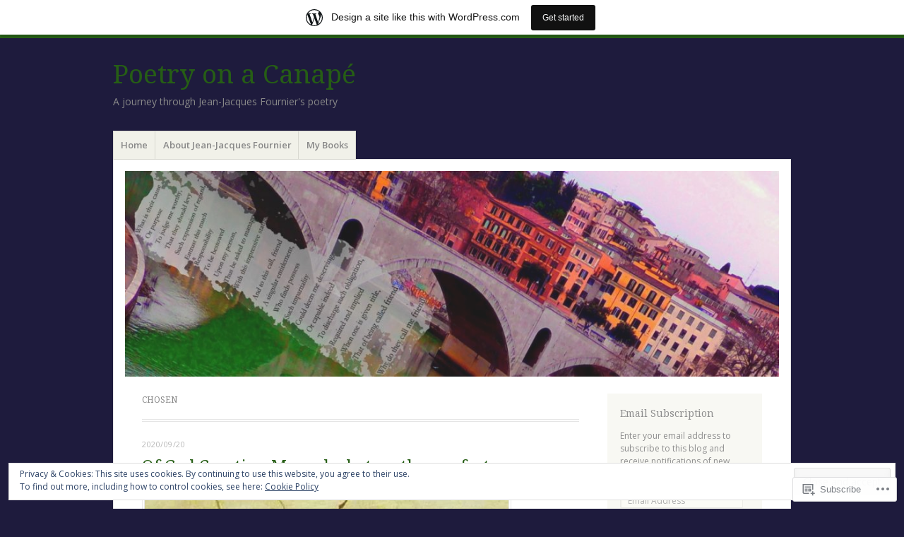

--- FILE ---
content_type: text/html; charset=UTF-8
request_url: https://fournierjj.wordpress.com/tag/chosen/
body_size: 27454
content:
<!DOCTYPE html>
<html lang="en">
<head>
<meta charset="UTF-8" />
<meta name="viewport" content="width=device-width" />
<link rel="profile" href="http://gmpg.org/xfn/11" />
<link rel="pingback" href="https://fournierjj.wordpress.com/xmlrpc.php" />
<!--[if lt IE 9]>
<script src="https://s0.wp.com/wp-content/themes/pub/misty-lake/js/html5.js?m=1354305289i" type="text/javascript"></script>
<![endif]-->

<title>chosen &#8211; Poetry on a Canapé</title>
<meta name='robots' content='max-image-preview:large' />
<link rel='dns-prefetch' href='//s0.wp.com' />
<link rel='dns-prefetch' href='//fonts-api.wp.com' />
<link rel='dns-prefetch' href='//af.pubmine.com' />
<link rel="alternate" type="application/rss+xml" title="Poetry on a Canapé &raquo; Feed" href="https://fournierjj.wordpress.com/feed/" />
<link rel="alternate" type="application/rss+xml" title="Poetry on a Canapé &raquo; Comments Feed" href="https://fournierjj.wordpress.com/comments/feed/" />
<link rel="alternate" type="application/rss+xml" title="Poetry on a Canapé &raquo; chosen Tag Feed" href="https://fournierjj.wordpress.com/tag/chosen/feed/" />
	<script type="text/javascript">
		/* <![CDATA[ */
		function addLoadEvent(func) {
			var oldonload = window.onload;
			if (typeof window.onload != 'function') {
				window.onload = func;
			} else {
				window.onload = function () {
					oldonload();
					func();
				}
			}
		}
		/* ]]> */
	</script>
	<link crossorigin='anonymous' rel='stylesheet' id='all-css-0-1' href='/_static/??-eJxtjEsOwjAMRC9EMBUoiAXiLG6wojTOR7WjiNuTdoGEYDkz7w30alzJSlkhNVO5+ZAFenh6UgFqYy0xkGHsoJQqo5KA6Ivp6EQO8P+AQxzYQlrRRbOnH3zm4j9CwjWShuzNjCsM9LvZ5Ee6T1c72cvpZs/LG8VZRLg=&cssminify=yes' type='text/css' media='all' />
<style id='wp-emoji-styles-inline-css'>

	img.wp-smiley, img.emoji {
		display: inline !important;
		border: none !important;
		box-shadow: none !important;
		height: 1em !important;
		width: 1em !important;
		margin: 0 0.07em !important;
		vertical-align: -0.1em !important;
		background: none !important;
		padding: 0 !important;
	}
/*# sourceURL=wp-emoji-styles-inline-css */
</style>
<link crossorigin='anonymous' rel='stylesheet' id='all-css-2-1' href='/wp-content/plugins/gutenberg-core/v22.4.2/build/styles/block-library/style.min.css?m=1769608164i&cssminify=yes' type='text/css' media='all' />
<style id='wp-block-library-inline-css'>
.has-text-align-justify {
	text-align:justify;
}
.has-text-align-justify{text-align:justify;}

/*# sourceURL=wp-block-library-inline-css */
</style>
<style id='wp-block-image-inline-css'>
.wp-block-image>a,.wp-block-image>figure>a{display:inline-block}.wp-block-image img{box-sizing:border-box;height:auto;max-width:100%;vertical-align:bottom}@media not (prefers-reduced-motion){.wp-block-image img.hide{visibility:hidden}.wp-block-image img.show{animation:show-content-image .4s}}.wp-block-image[style*=border-radius] img,.wp-block-image[style*=border-radius]>a{border-radius:inherit}.wp-block-image.has-custom-border img{box-sizing:border-box}.wp-block-image.aligncenter{text-align:center}.wp-block-image.alignfull>a,.wp-block-image.alignwide>a{width:100%}.wp-block-image.alignfull img,.wp-block-image.alignwide img{height:auto;width:100%}.wp-block-image .aligncenter,.wp-block-image .alignleft,.wp-block-image .alignright,.wp-block-image.aligncenter,.wp-block-image.alignleft,.wp-block-image.alignright{display:table}.wp-block-image .aligncenter>figcaption,.wp-block-image .alignleft>figcaption,.wp-block-image .alignright>figcaption,.wp-block-image.aligncenter>figcaption,.wp-block-image.alignleft>figcaption,.wp-block-image.alignright>figcaption{caption-side:bottom;display:table-caption}.wp-block-image .alignleft{float:left;margin:.5em 1em .5em 0}.wp-block-image .alignright{float:right;margin:.5em 0 .5em 1em}.wp-block-image .aligncenter{margin-left:auto;margin-right:auto}.wp-block-image :where(figcaption){margin-bottom:1em;margin-top:.5em}.wp-block-image.is-style-circle-mask img{border-radius:9999px}@supports ((-webkit-mask-image:none) or (mask-image:none)) or (-webkit-mask-image:none){.wp-block-image.is-style-circle-mask img{border-radius:0;-webkit-mask-image:url('data:image/svg+xml;utf8,<svg viewBox="0 0 100 100" xmlns="http://www.w3.org/2000/svg"><circle cx="50" cy="50" r="50"/></svg>');mask-image:url('data:image/svg+xml;utf8,<svg viewBox="0 0 100 100" xmlns="http://www.w3.org/2000/svg"><circle cx="50" cy="50" r="50"/></svg>');mask-mode:alpha;-webkit-mask-position:center;mask-position:center;-webkit-mask-repeat:no-repeat;mask-repeat:no-repeat;-webkit-mask-size:contain;mask-size:contain}}:root :where(.wp-block-image.is-style-rounded img,.wp-block-image .is-style-rounded img){border-radius:9999px}.wp-block-image figure{margin:0}.wp-lightbox-container{display:flex;flex-direction:column;position:relative}.wp-lightbox-container img{cursor:zoom-in}.wp-lightbox-container img:hover+button{opacity:1}.wp-lightbox-container button{align-items:center;backdrop-filter:blur(16px) saturate(180%);background-color:#5a5a5a40;border:none;border-radius:4px;cursor:zoom-in;display:flex;height:20px;justify-content:center;opacity:0;padding:0;position:absolute;right:16px;text-align:center;top:16px;width:20px;z-index:100}@media not (prefers-reduced-motion){.wp-lightbox-container button{transition:opacity .2s ease}}.wp-lightbox-container button:focus-visible{outline:3px auto #5a5a5a40;outline:3px auto -webkit-focus-ring-color;outline-offset:3px}.wp-lightbox-container button:hover{cursor:pointer;opacity:1}.wp-lightbox-container button:focus{opacity:1}.wp-lightbox-container button:focus,.wp-lightbox-container button:hover,.wp-lightbox-container button:not(:hover):not(:active):not(.has-background){background-color:#5a5a5a40;border:none}.wp-lightbox-overlay{box-sizing:border-box;cursor:zoom-out;height:100vh;left:0;overflow:hidden;position:fixed;top:0;visibility:hidden;width:100%;z-index:100000}.wp-lightbox-overlay .close-button{align-items:center;cursor:pointer;display:flex;justify-content:center;min-height:40px;min-width:40px;padding:0;position:absolute;right:calc(env(safe-area-inset-right) + 16px);top:calc(env(safe-area-inset-top) + 16px);z-index:5000000}.wp-lightbox-overlay .close-button:focus,.wp-lightbox-overlay .close-button:hover,.wp-lightbox-overlay .close-button:not(:hover):not(:active):not(.has-background){background:none;border:none}.wp-lightbox-overlay .lightbox-image-container{height:var(--wp--lightbox-container-height);left:50%;overflow:hidden;position:absolute;top:50%;transform:translate(-50%,-50%);transform-origin:top left;width:var(--wp--lightbox-container-width);z-index:9999999999}.wp-lightbox-overlay .wp-block-image{align-items:center;box-sizing:border-box;display:flex;height:100%;justify-content:center;margin:0;position:relative;transform-origin:0 0;width:100%;z-index:3000000}.wp-lightbox-overlay .wp-block-image img{height:var(--wp--lightbox-image-height);min-height:var(--wp--lightbox-image-height);min-width:var(--wp--lightbox-image-width);width:var(--wp--lightbox-image-width)}.wp-lightbox-overlay .wp-block-image figcaption{display:none}.wp-lightbox-overlay button{background:none;border:none}.wp-lightbox-overlay .scrim{background-color:#fff;height:100%;opacity:.9;position:absolute;width:100%;z-index:2000000}.wp-lightbox-overlay.active{visibility:visible}@media not (prefers-reduced-motion){.wp-lightbox-overlay.active{animation:turn-on-visibility .25s both}.wp-lightbox-overlay.active img{animation:turn-on-visibility .35s both}.wp-lightbox-overlay.show-closing-animation:not(.active){animation:turn-off-visibility .35s both}.wp-lightbox-overlay.show-closing-animation:not(.active) img{animation:turn-off-visibility .25s both}.wp-lightbox-overlay.zoom.active{animation:none;opacity:1;visibility:visible}.wp-lightbox-overlay.zoom.active .lightbox-image-container{animation:lightbox-zoom-in .4s}.wp-lightbox-overlay.zoom.active .lightbox-image-container img{animation:none}.wp-lightbox-overlay.zoom.active .scrim{animation:turn-on-visibility .4s forwards}.wp-lightbox-overlay.zoom.show-closing-animation:not(.active){animation:none}.wp-lightbox-overlay.zoom.show-closing-animation:not(.active) .lightbox-image-container{animation:lightbox-zoom-out .4s}.wp-lightbox-overlay.zoom.show-closing-animation:not(.active) .lightbox-image-container img{animation:none}.wp-lightbox-overlay.zoom.show-closing-animation:not(.active) .scrim{animation:turn-off-visibility .4s forwards}}@keyframes show-content-image{0%{visibility:hidden}99%{visibility:hidden}to{visibility:visible}}@keyframes turn-on-visibility{0%{opacity:0}to{opacity:1}}@keyframes turn-off-visibility{0%{opacity:1;visibility:visible}99%{opacity:0;visibility:visible}to{opacity:0;visibility:hidden}}@keyframes lightbox-zoom-in{0%{transform:translate(calc((-100vw + var(--wp--lightbox-scrollbar-width))/2 + var(--wp--lightbox-initial-left-position)),calc(-50vh + var(--wp--lightbox-initial-top-position))) scale(var(--wp--lightbox-scale))}to{transform:translate(-50%,-50%) scale(1)}}@keyframes lightbox-zoom-out{0%{transform:translate(-50%,-50%) scale(1);visibility:visible}99%{visibility:visible}to{transform:translate(calc((-100vw + var(--wp--lightbox-scrollbar-width))/2 + var(--wp--lightbox-initial-left-position)),calc(-50vh + var(--wp--lightbox-initial-top-position))) scale(var(--wp--lightbox-scale));visibility:hidden}}
/*# sourceURL=https://s0.wp.com/wp-content/plugins/gutenberg-core/v22.4.2/build/styles/block-library/image/style.min.css */
</style>
<style id='wp-block-paragraph-inline-css'>
.is-small-text{font-size:.875em}.is-regular-text{font-size:1em}.is-large-text{font-size:2.25em}.is-larger-text{font-size:3em}.has-drop-cap:not(:focus):first-letter{float:left;font-size:8.4em;font-style:normal;font-weight:100;line-height:.68;margin:.05em .1em 0 0;text-transform:uppercase}body.rtl .has-drop-cap:not(:focus):first-letter{float:none;margin-left:.1em}p.has-drop-cap.has-background{overflow:hidden}:root :where(p.has-background){padding:1.25em 2.375em}:where(p.has-text-color:not(.has-link-color)) a{color:inherit}p.has-text-align-left[style*="writing-mode:vertical-lr"],p.has-text-align-right[style*="writing-mode:vertical-rl"]{rotate:180deg}
/*# sourceURL=https://s0.wp.com/wp-content/plugins/gutenberg-core/v22.4.2/build/styles/block-library/paragraph/style.min.css */
</style>

<style id='classic-theme-styles-inline-css'>
.wp-block-button__link{background-color:#32373c;border-radius:9999px;box-shadow:none;color:#fff;font-size:1.125em;padding:calc(.667em + 2px) calc(1.333em + 2px);text-decoration:none}.wp-block-file__button{background:#32373c;color:#fff}.wp-block-accordion-heading{margin:0}.wp-block-accordion-heading__toggle{background-color:inherit!important;color:inherit!important}.wp-block-accordion-heading__toggle:not(:focus-visible){outline:none}.wp-block-accordion-heading__toggle:focus,.wp-block-accordion-heading__toggle:hover{background-color:inherit!important;border:none;box-shadow:none;color:inherit;padding:var(--wp--preset--spacing--20,1em) 0;text-decoration:none}.wp-block-accordion-heading__toggle:focus-visible{outline:auto;outline-offset:0}
/*# sourceURL=/wp-content/plugins/gutenberg-core/v22.4.2/build/styles/block-library/classic.min.css */
</style>
<style id='global-styles-inline-css'>
:root{--wp--preset--aspect-ratio--square: 1;--wp--preset--aspect-ratio--4-3: 4/3;--wp--preset--aspect-ratio--3-4: 3/4;--wp--preset--aspect-ratio--3-2: 3/2;--wp--preset--aspect-ratio--2-3: 2/3;--wp--preset--aspect-ratio--16-9: 16/9;--wp--preset--aspect-ratio--9-16: 9/16;--wp--preset--color--black: #000000;--wp--preset--color--cyan-bluish-gray: #abb8c3;--wp--preset--color--white: #ffffff;--wp--preset--color--pale-pink: #f78da7;--wp--preset--color--vivid-red: #cf2e2e;--wp--preset--color--luminous-vivid-orange: #ff6900;--wp--preset--color--luminous-vivid-amber: #fcb900;--wp--preset--color--light-green-cyan: #7bdcb5;--wp--preset--color--vivid-green-cyan: #00d084;--wp--preset--color--pale-cyan-blue: #8ed1fc;--wp--preset--color--vivid-cyan-blue: #0693e3;--wp--preset--color--vivid-purple: #9b51e0;--wp--preset--gradient--vivid-cyan-blue-to-vivid-purple: linear-gradient(135deg,rgb(6,147,227) 0%,rgb(155,81,224) 100%);--wp--preset--gradient--light-green-cyan-to-vivid-green-cyan: linear-gradient(135deg,rgb(122,220,180) 0%,rgb(0,208,130) 100%);--wp--preset--gradient--luminous-vivid-amber-to-luminous-vivid-orange: linear-gradient(135deg,rgb(252,185,0) 0%,rgb(255,105,0) 100%);--wp--preset--gradient--luminous-vivid-orange-to-vivid-red: linear-gradient(135deg,rgb(255,105,0) 0%,rgb(207,46,46) 100%);--wp--preset--gradient--very-light-gray-to-cyan-bluish-gray: linear-gradient(135deg,rgb(238,238,238) 0%,rgb(169,184,195) 100%);--wp--preset--gradient--cool-to-warm-spectrum: linear-gradient(135deg,rgb(74,234,220) 0%,rgb(151,120,209) 20%,rgb(207,42,186) 40%,rgb(238,44,130) 60%,rgb(251,105,98) 80%,rgb(254,248,76) 100%);--wp--preset--gradient--blush-light-purple: linear-gradient(135deg,rgb(255,206,236) 0%,rgb(152,150,240) 100%);--wp--preset--gradient--blush-bordeaux: linear-gradient(135deg,rgb(254,205,165) 0%,rgb(254,45,45) 50%,rgb(107,0,62) 100%);--wp--preset--gradient--luminous-dusk: linear-gradient(135deg,rgb(255,203,112) 0%,rgb(199,81,192) 50%,rgb(65,88,208) 100%);--wp--preset--gradient--pale-ocean: linear-gradient(135deg,rgb(255,245,203) 0%,rgb(182,227,212) 50%,rgb(51,167,181) 100%);--wp--preset--gradient--electric-grass: linear-gradient(135deg,rgb(202,248,128) 0%,rgb(113,206,126) 100%);--wp--preset--gradient--midnight: linear-gradient(135deg,rgb(2,3,129) 0%,rgb(40,116,252) 100%);--wp--preset--font-size--small: 13px;--wp--preset--font-size--medium: 20px;--wp--preset--font-size--large: 36px;--wp--preset--font-size--x-large: 42px;--wp--preset--font-family--albert-sans: 'Albert Sans', sans-serif;--wp--preset--font-family--alegreya: Alegreya, serif;--wp--preset--font-family--arvo: Arvo, serif;--wp--preset--font-family--bodoni-moda: 'Bodoni Moda', serif;--wp--preset--font-family--bricolage-grotesque: 'Bricolage Grotesque', sans-serif;--wp--preset--font-family--cabin: Cabin, sans-serif;--wp--preset--font-family--chivo: Chivo, sans-serif;--wp--preset--font-family--commissioner: Commissioner, sans-serif;--wp--preset--font-family--cormorant: Cormorant, serif;--wp--preset--font-family--courier-prime: 'Courier Prime', monospace;--wp--preset--font-family--crimson-pro: 'Crimson Pro', serif;--wp--preset--font-family--dm-mono: 'DM Mono', monospace;--wp--preset--font-family--dm-sans: 'DM Sans', sans-serif;--wp--preset--font-family--dm-serif-display: 'DM Serif Display', serif;--wp--preset--font-family--domine: Domine, serif;--wp--preset--font-family--eb-garamond: 'EB Garamond', serif;--wp--preset--font-family--epilogue: Epilogue, sans-serif;--wp--preset--font-family--fahkwang: Fahkwang, sans-serif;--wp--preset--font-family--figtree: Figtree, sans-serif;--wp--preset--font-family--fira-sans: 'Fira Sans', sans-serif;--wp--preset--font-family--fjalla-one: 'Fjalla One', sans-serif;--wp--preset--font-family--fraunces: Fraunces, serif;--wp--preset--font-family--gabarito: Gabarito, system-ui;--wp--preset--font-family--ibm-plex-mono: 'IBM Plex Mono', monospace;--wp--preset--font-family--ibm-plex-sans: 'IBM Plex Sans', sans-serif;--wp--preset--font-family--ibarra-real-nova: 'Ibarra Real Nova', serif;--wp--preset--font-family--instrument-serif: 'Instrument Serif', serif;--wp--preset--font-family--inter: Inter, sans-serif;--wp--preset--font-family--josefin-sans: 'Josefin Sans', sans-serif;--wp--preset--font-family--jost: Jost, sans-serif;--wp--preset--font-family--libre-baskerville: 'Libre Baskerville', serif;--wp--preset--font-family--libre-franklin: 'Libre Franklin', sans-serif;--wp--preset--font-family--literata: Literata, serif;--wp--preset--font-family--lora: Lora, serif;--wp--preset--font-family--merriweather: Merriweather, serif;--wp--preset--font-family--montserrat: Montserrat, sans-serif;--wp--preset--font-family--newsreader: Newsreader, serif;--wp--preset--font-family--noto-sans-mono: 'Noto Sans Mono', sans-serif;--wp--preset--font-family--nunito: Nunito, sans-serif;--wp--preset--font-family--open-sans: 'Open Sans', sans-serif;--wp--preset--font-family--overpass: Overpass, sans-serif;--wp--preset--font-family--pt-serif: 'PT Serif', serif;--wp--preset--font-family--petrona: Petrona, serif;--wp--preset--font-family--piazzolla: Piazzolla, serif;--wp--preset--font-family--playfair-display: 'Playfair Display', serif;--wp--preset--font-family--plus-jakarta-sans: 'Plus Jakarta Sans', sans-serif;--wp--preset--font-family--poppins: Poppins, sans-serif;--wp--preset--font-family--raleway: Raleway, sans-serif;--wp--preset--font-family--roboto: Roboto, sans-serif;--wp--preset--font-family--roboto-slab: 'Roboto Slab', serif;--wp--preset--font-family--rubik: Rubik, sans-serif;--wp--preset--font-family--rufina: Rufina, serif;--wp--preset--font-family--sora: Sora, sans-serif;--wp--preset--font-family--source-sans-3: 'Source Sans 3', sans-serif;--wp--preset--font-family--source-serif-4: 'Source Serif 4', serif;--wp--preset--font-family--space-mono: 'Space Mono', monospace;--wp--preset--font-family--syne: Syne, sans-serif;--wp--preset--font-family--texturina: Texturina, serif;--wp--preset--font-family--urbanist: Urbanist, sans-serif;--wp--preset--font-family--work-sans: 'Work Sans', sans-serif;--wp--preset--spacing--20: 0.44rem;--wp--preset--spacing--30: 0.67rem;--wp--preset--spacing--40: 1rem;--wp--preset--spacing--50: 1.5rem;--wp--preset--spacing--60: 2.25rem;--wp--preset--spacing--70: 3.38rem;--wp--preset--spacing--80: 5.06rem;--wp--preset--shadow--natural: 6px 6px 9px rgba(0, 0, 0, 0.2);--wp--preset--shadow--deep: 12px 12px 50px rgba(0, 0, 0, 0.4);--wp--preset--shadow--sharp: 6px 6px 0px rgba(0, 0, 0, 0.2);--wp--preset--shadow--outlined: 6px 6px 0px -3px rgb(255, 255, 255), 6px 6px rgb(0, 0, 0);--wp--preset--shadow--crisp: 6px 6px 0px rgb(0, 0, 0);}:where(body) { margin: 0; }:where(.is-layout-flex){gap: 0.5em;}:where(.is-layout-grid){gap: 0.5em;}body .is-layout-flex{display: flex;}.is-layout-flex{flex-wrap: wrap;align-items: center;}.is-layout-flex > :is(*, div){margin: 0;}body .is-layout-grid{display: grid;}.is-layout-grid > :is(*, div){margin: 0;}body{padding-top: 0px;padding-right: 0px;padding-bottom: 0px;padding-left: 0px;}:root :where(.wp-element-button, .wp-block-button__link){background-color: #32373c;border-width: 0;color: #fff;font-family: inherit;font-size: inherit;font-style: inherit;font-weight: inherit;letter-spacing: inherit;line-height: inherit;padding-top: calc(0.667em + 2px);padding-right: calc(1.333em + 2px);padding-bottom: calc(0.667em + 2px);padding-left: calc(1.333em + 2px);text-decoration: none;text-transform: inherit;}.has-black-color{color: var(--wp--preset--color--black) !important;}.has-cyan-bluish-gray-color{color: var(--wp--preset--color--cyan-bluish-gray) !important;}.has-white-color{color: var(--wp--preset--color--white) !important;}.has-pale-pink-color{color: var(--wp--preset--color--pale-pink) !important;}.has-vivid-red-color{color: var(--wp--preset--color--vivid-red) !important;}.has-luminous-vivid-orange-color{color: var(--wp--preset--color--luminous-vivid-orange) !important;}.has-luminous-vivid-amber-color{color: var(--wp--preset--color--luminous-vivid-amber) !important;}.has-light-green-cyan-color{color: var(--wp--preset--color--light-green-cyan) !important;}.has-vivid-green-cyan-color{color: var(--wp--preset--color--vivid-green-cyan) !important;}.has-pale-cyan-blue-color{color: var(--wp--preset--color--pale-cyan-blue) !important;}.has-vivid-cyan-blue-color{color: var(--wp--preset--color--vivid-cyan-blue) !important;}.has-vivid-purple-color{color: var(--wp--preset--color--vivid-purple) !important;}.has-black-background-color{background-color: var(--wp--preset--color--black) !important;}.has-cyan-bluish-gray-background-color{background-color: var(--wp--preset--color--cyan-bluish-gray) !important;}.has-white-background-color{background-color: var(--wp--preset--color--white) !important;}.has-pale-pink-background-color{background-color: var(--wp--preset--color--pale-pink) !important;}.has-vivid-red-background-color{background-color: var(--wp--preset--color--vivid-red) !important;}.has-luminous-vivid-orange-background-color{background-color: var(--wp--preset--color--luminous-vivid-orange) !important;}.has-luminous-vivid-amber-background-color{background-color: var(--wp--preset--color--luminous-vivid-amber) !important;}.has-light-green-cyan-background-color{background-color: var(--wp--preset--color--light-green-cyan) !important;}.has-vivid-green-cyan-background-color{background-color: var(--wp--preset--color--vivid-green-cyan) !important;}.has-pale-cyan-blue-background-color{background-color: var(--wp--preset--color--pale-cyan-blue) !important;}.has-vivid-cyan-blue-background-color{background-color: var(--wp--preset--color--vivid-cyan-blue) !important;}.has-vivid-purple-background-color{background-color: var(--wp--preset--color--vivid-purple) !important;}.has-black-border-color{border-color: var(--wp--preset--color--black) !important;}.has-cyan-bluish-gray-border-color{border-color: var(--wp--preset--color--cyan-bluish-gray) !important;}.has-white-border-color{border-color: var(--wp--preset--color--white) !important;}.has-pale-pink-border-color{border-color: var(--wp--preset--color--pale-pink) !important;}.has-vivid-red-border-color{border-color: var(--wp--preset--color--vivid-red) !important;}.has-luminous-vivid-orange-border-color{border-color: var(--wp--preset--color--luminous-vivid-orange) !important;}.has-luminous-vivid-amber-border-color{border-color: var(--wp--preset--color--luminous-vivid-amber) !important;}.has-light-green-cyan-border-color{border-color: var(--wp--preset--color--light-green-cyan) !important;}.has-vivid-green-cyan-border-color{border-color: var(--wp--preset--color--vivid-green-cyan) !important;}.has-pale-cyan-blue-border-color{border-color: var(--wp--preset--color--pale-cyan-blue) !important;}.has-vivid-cyan-blue-border-color{border-color: var(--wp--preset--color--vivid-cyan-blue) !important;}.has-vivid-purple-border-color{border-color: var(--wp--preset--color--vivid-purple) !important;}.has-vivid-cyan-blue-to-vivid-purple-gradient-background{background: var(--wp--preset--gradient--vivid-cyan-blue-to-vivid-purple) !important;}.has-light-green-cyan-to-vivid-green-cyan-gradient-background{background: var(--wp--preset--gradient--light-green-cyan-to-vivid-green-cyan) !important;}.has-luminous-vivid-amber-to-luminous-vivid-orange-gradient-background{background: var(--wp--preset--gradient--luminous-vivid-amber-to-luminous-vivid-orange) !important;}.has-luminous-vivid-orange-to-vivid-red-gradient-background{background: var(--wp--preset--gradient--luminous-vivid-orange-to-vivid-red) !important;}.has-very-light-gray-to-cyan-bluish-gray-gradient-background{background: var(--wp--preset--gradient--very-light-gray-to-cyan-bluish-gray) !important;}.has-cool-to-warm-spectrum-gradient-background{background: var(--wp--preset--gradient--cool-to-warm-spectrum) !important;}.has-blush-light-purple-gradient-background{background: var(--wp--preset--gradient--blush-light-purple) !important;}.has-blush-bordeaux-gradient-background{background: var(--wp--preset--gradient--blush-bordeaux) !important;}.has-luminous-dusk-gradient-background{background: var(--wp--preset--gradient--luminous-dusk) !important;}.has-pale-ocean-gradient-background{background: var(--wp--preset--gradient--pale-ocean) !important;}.has-electric-grass-gradient-background{background: var(--wp--preset--gradient--electric-grass) !important;}.has-midnight-gradient-background{background: var(--wp--preset--gradient--midnight) !important;}.has-small-font-size{font-size: var(--wp--preset--font-size--small) !important;}.has-medium-font-size{font-size: var(--wp--preset--font-size--medium) !important;}.has-large-font-size{font-size: var(--wp--preset--font-size--large) !important;}.has-x-large-font-size{font-size: var(--wp--preset--font-size--x-large) !important;}.has-albert-sans-font-family{font-family: var(--wp--preset--font-family--albert-sans) !important;}.has-alegreya-font-family{font-family: var(--wp--preset--font-family--alegreya) !important;}.has-arvo-font-family{font-family: var(--wp--preset--font-family--arvo) !important;}.has-bodoni-moda-font-family{font-family: var(--wp--preset--font-family--bodoni-moda) !important;}.has-bricolage-grotesque-font-family{font-family: var(--wp--preset--font-family--bricolage-grotesque) !important;}.has-cabin-font-family{font-family: var(--wp--preset--font-family--cabin) !important;}.has-chivo-font-family{font-family: var(--wp--preset--font-family--chivo) !important;}.has-commissioner-font-family{font-family: var(--wp--preset--font-family--commissioner) !important;}.has-cormorant-font-family{font-family: var(--wp--preset--font-family--cormorant) !important;}.has-courier-prime-font-family{font-family: var(--wp--preset--font-family--courier-prime) !important;}.has-crimson-pro-font-family{font-family: var(--wp--preset--font-family--crimson-pro) !important;}.has-dm-mono-font-family{font-family: var(--wp--preset--font-family--dm-mono) !important;}.has-dm-sans-font-family{font-family: var(--wp--preset--font-family--dm-sans) !important;}.has-dm-serif-display-font-family{font-family: var(--wp--preset--font-family--dm-serif-display) !important;}.has-domine-font-family{font-family: var(--wp--preset--font-family--domine) !important;}.has-eb-garamond-font-family{font-family: var(--wp--preset--font-family--eb-garamond) !important;}.has-epilogue-font-family{font-family: var(--wp--preset--font-family--epilogue) !important;}.has-fahkwang-font-family{font-family: var(--wp--preset--font-family--fahkwang) !important;}.has-figtree-font-family{font-family: var(--wp--preset--font-family--figtree) !important;}.has-fira-sans-font-family{font-family: var(--wp--preset--font-family--fira-sans) !important;}.has-fjalla-one-font-family{font-family: var(--wp--preset--font-family--fjalla-one) !important;}.has-fraunces-font-family{font-family: var(--wp--preset--font-family--fraunces) !important;}.has-gabarito-font-family{font-family: var(--wp--preset--font-family--gabarito) !important;}.has-ibm-plex-mono-font-family{font-family: var(--wp--preset--font-family--ibm-plex-mono) !important;}.has-ibm-plex-sans-font-family{font-family: var(--wp--preset--font-family--ibm-plex-sans) !important;}.has-ibarra-real-nova-font-family{font-family: var(--wp--preset--font-family--ibarra-real-nova) !important;}.has-instrument-serif-font-family{font-family: var(--wp--preset--font-family--instrument-serif) !important;}.has-inter-font-family{font-family: var(--wp--preset--font-family--inter) !important;}.has-josefin-sans-font-family{font-family: var(--wp--preset--font-family--josefin-sans) !important;}.has-jost-font-family{font-family: var(--wp--preset--font-family--jost) !important;}.has-libre-baskerville-font-family{font-family: var(--wp--preset--font-family--libre-baskerville) !important;}.has-libre-franklin-font-family{font-family: var(--wp--preset--font-family--libre-franklin) !important;}.has-literata-font-family{font-family: var(--wp--preset--font-family--literata) !important;}.has-lora-font-family{font-family: var(--wp--preset--font-family--lora) !important;}.has-merriweather-font-family{font-family: var(--wp--preset--font-family--merriweather) !important;}.has-montserrat-font-family{font-family: var(--wp--preset--font-family--montserrat) !important;}.has-newsreader-font-family{font-family: var(--wp--preset--font-family--newsreader) !important;}.has-noto-sans-mono-font-family{font-family: var(--wp--preset--font-family--noto-sans-mono) !important;}.has-nunito-font-family{font-family: var(--wp--preset--font-family--nunito) !important;}.has-open-sans-font-family{font-family: var(--wp--preset--font-family--open-sans) !important;}.has-overpass-font-family{font-family: var(--wp--preset--font-family--overpass) !important;}.has-pt-serif-font-family{font-family: var(--wp--preset--font-family--pt-serif) !important;}.has-petrona-font-family{font-family: var(--wp--preset--font-family--petrona) !important;}.has-piazzolla-font-family{font-family: var(--wp--preset--font-family--piazzolla) !important;}.has-playfair-display-font-family{font-family: var(--wp--preset--font-family--playfair-display) !important;}.has-plus-jakarta-sans-font-family{font-family: var(--wp--preset--font-family--plus-jakarta-sans) !important;}.has-poppins-font-family{font-family: var(--wp--preset--font-family--poppins) !important;}.has-raleway-font-family{font-family: var(--wp--preset--font-family--raleway) !important;}.has-roboto-font-family{font-family: var(--wp--preset--font-family--roboto) !important;}.has-roboto-slab-font-family{font-family: var(--wp--preset--font-family--roboto-slab) !important;}.has-rubik-font-family{font-family: var(--wp--preset--font-family--rubik) !important;}.has-rufina-font-family{font-family: var(--wp--preset--font-family--rufina) !important;}.has-sora-font-family{font-family: var(--wp--preset--font-family--sora) !important;}.has-source-sans-3-font-family{font-family: var(--wp--preset--font-family--source-sans-3) !important;}.has-source-serif-4-font-family{font-family: var(--wp--preset--font-family--source-serif-4) !important;}.has-space-mono-font-family{font-family: var(--wp--preset--font-family--space-mono) !important;}.has-syne-font-family{font-family: var(--wp--preset--font-family--syne) !important;}.has-texturina-font-family{font-family: var(--wp--preset--font-family--texturina) !important;}.has-urbanist-font-family{font-family: var(--wp--preset--font-family--urbanist) !important;}.has-work-sans-font-family{font-family: var(--wp--preset--font-family--work-sans) !important;}
/*# sourceURL=global-styles-inline-css */
</style>

<link crossorigin='anonymous' rel='stylesheet' id='all-css-4-1' href='/_static/??-eJx9jsEKwjAQRH/IzRJbtB7Eb2nSRWOz6dJNLP17I0IVBC9zGN4bBhcBP6VMKaPEcg1J0U8uTn5U3BvbGQsaWCLBTA/T4hA0bwRoXiMZr7rDryEu8NmaqfYsfX4RTEPoKRJX7J+2SHXAOZlJFWpyKAz5VkX98d41SnHI9d0KsR8Jt2sXPttjaw+npmm6+xMQEFhV&cssminify=yes' type='text/css' media='all' />
<link rel='stylesheet' id='mistylake-open-sans-css' href='https://fonts-api.wp.com/css?family=Open+Sans:300,300italic,400,400italic,600,600italic,700,700italic&#038;subset=latin,latin-ext' media='all' />
<link rel='stylesheet' id='mistylake-droid-serif-css' href='https://fonts-api.wp.com/css?family=Droid+Serif%3A400%2C400italic%2C400bold&#038;subset=latin&#038;ver=6.9.1-alpha-61558' media='all' />
<link crossorigin='anonymous' rel='stylesheet' id='all-css-10-1' href='/_static/??-eJzTLy/QTc7PK0nNK9HPLdUtyClNz8wr1i9KTcrJTwcy0/WTi5G5ekCujj52Temp+bo5+cmJJZn5eSgc3bScxMwikFb7XFtDE1NLExMLc0OTLACohS2q&cssminify=yes' type='text/css' media='all' />
<link crossorigin='anonymous' rel='stylesheet' id='print-css-11-1' href='/wp-content/mu-plugins/global-print/global-print.css?m=1465851035i&cssminify=yes' type='text/css' media='print' />
<style id='jetpack-global-styles-frontend-style-inline-css'>
:root { --font-headings: unset; --font-base: unset; --font-headings-default: -apple-system,BlinkMacSystemFont,"Segoe UI",Roboto,Oxygen-Sans,Ubuntu,Cantarell,"Helvetica Neue",sans-serif; --font-base-default: -apple-system,BlinkMacSystemFont,"Segoe UI",Roboto,Oxygen-Sans,Ubuntu,Cantarell,"Helvetica Neue",sans-serif;}
/*# sourceURL=jetpack-global-styles-frontend-style-inline-css */
</style>
<link crossorigin='anonymous' rel='stylesheet' id='all-css-14-1' href='/_static/??-eJyNjcsKAjEMRX/IGtQZBxfip0hMS9sxTYppGfx7H7gRN+7ugcs5sFRHKi1Ig9Jd5R6zGMyhVaTrh8G6QFHfORhYwlvw6P39PbPENZmt4G/ROQuBKWVkxxrVvuBH1lIoz2waILJekF+HUzlupnG3nQ77YZwfuRJIaQ==&cssminify=yes' type='text/css' media='all' />
<script type="text/javascript" id="wpcom-actionbar-placeholder-js-extra">
/* <![CDATA[ */
var actionbardata = {"siteID":"24777438","postID":"0","siteURL":"https://fournierjj.wordpress.com","xhrURL":"https://fournierjj.wordpress.com/wp-admin/admin-ajax.php","nonce":"ebaf55c332","isLoggedIn":"","statusMessage":"","subsEmailDefault":"instantly","proxyScriptUrl":"https://s0.wp.com/wp-content/js/wpcom-proxy-request.js?m=1513050504i&amp;ver=20211021","i18n":{"followedText":"New posts from this site will now appear in your \u003Ca href=\"https://wordpress.com/reader\"\u003EReader\u003C/a\u003E","foldBar":"Collapse this bar","unfoldBar":"Expand this bar","shortLinkCopied":"Shortlink copied to clipboard."}};
//# sourceURL=wpcom-actionbar-placeholder-js-extra
/* ]]> */
</script>
<script type="text/javascript" id="jetpack-mu-wpcom-settings-js-before">
/* <![CDATA[ */
var JETPACK_MU_WPCOM_SETTINGS = {"assetsUrl":"https://s0.wp.com/wp-content/mu-plugins/jetpack-mu-wpcom-plugin/sun/jetpack_vendor/automattic/jetpack-mu-wpcom/src/build/"};
//# sourceURL=jetpack-mu-wpcom-settings-js-before
/* ]]> */
</script>
<script crossorigin='anonymous' type='text/javascript'  src='/_static/??-eJyFjcsOwiAQRX/I6dSa+lgYvwWBEAgMOAPW/n3bqIk7V2dxT87FqYDOVC1VDIIcKxTOr7kLssN186RjM1a2MTya5fmDLnn6K0HyjlW1v/L37R6zgxKb8yQ4ZTbKCOioRN4hnQo+hw1AmcCZwmvilq7709CPh/54voQFmNpFWg=='></script>
<script type="text/javascript" id="rlt-proxy-js-after">
/* <![CDATA[ */
	rltInitialize( {"token":null,"iframeOrigins":["https:\/\/widgets.wp.com"]} );
//# sourceURL=rlt-proxy-js-after
/* ]]> */
</script>
<link rel="EditURI" type="application/rsd+xml" title="RSD" href="https://fournierjj.wordpress.com/xmlrpc.php?rsd" />
<meta name="generator" content="WordPress.com" />

<!-- Jetpack Open Graph Tags -->
<meta property="og:type" content="website" />
<meta property="og:title" content="chosen &#8211; Poetry on a Canapé" />
<meta property="og:url" content="https://fournierjj.wordpress.com/tag/chosen/" />
<meta property="og:site_name" content="Poetry on a Canapé" />
<meta property="og:image" content="https://fournierjj.wordpress.com/wp-content/uploads/2018/11/cropped-img_3255.jpg?w=200" />
<meta property="og:image:width" content="200" />
<meta property="og:image:height" content="200" />
<meta property="og:image:alt" content="" />
<meta property="og:locale" content="en_US" />
<meta property="fb:app_id" content="249643311490" />

<!-- End Jetpack Open Graph Tags -->
<link rel='openid.server' href='https://fournierjj.wordpress.com/?openidserver=1' />
<link rel='openid.delegate' href='https://fournierjj.wordpress.com/' />
<link rel="search" type="application/opensearchdescription+xml" href="https://fournierjj.wordpress.com/osd.xml" title="Poetry on a Canapé" />
<link rel="search" type="application/opensearchdescription+xml" href="https://s1.wp.com/opensearch.xml" title="WordPress.com" />
<meta name="theme-color" content="#1e1b3d" />
		<style type="text/css">
			.recentcomments a {
				display: inline !important;
				padding: 0 !important;
				margin: 0 !important;
			}

			table.recentcommentsavatartop img.avatar, table.recentcommentsavatarend img.avatar {
				border: 0px;
				margin: 0;
			}

			table.recentcommentsavatartop a, table.recentcommentsavatarend a {
				border: 0px !important;
				background-color: transparent !important;
			}

			td.recentcommentsavatarend, td.recentcommentsavatartop {
				padding: 0px 0px 1px 0px;
				margin: 0px;
			}

			td.recentcommentstextend {
				border: none !important;
				padding: 0px 0px 2px 10px;
			}

			.rtl td.recentcommentstextend {
				padding: 0px 10px 2px 0px;
			}

			td.recentcommentstexttop {
				border: none;
				padding: 0px 0px 0px 10px;
			}

			.rtl td.recentcommentstexttop {
				padding: 0px 10px 0px 0px;
			}
		</style>
		<meta name="description" content="Posts about chosen written by Jean-Jacques" />
<style type="text/css" id="custom-background-css">
body.custom-background { background-color: #1e1b3d; }
</style>
	<script type="text/javascript">
/* <![CDATA[ */
var wa_client = {}; wa_client.cmd = []; wa_client.config = { 'blog_id': 24777438, 'blog_language': 'en', 'is_wordads': false, 'hosting_type': 0, 'afp_account_id': null, 'afp_host_id': 5038568878849053, 'theme': 'pub/misty-lake', '_': { 'title': 'Advertisement', 'privacy_settings': 'Privacy Settings' }, 'formats': [ 'belowpost', 'bottom_sticky', 'sidebar_sticky_right', 'sidebar', 'gutenberg_rectangle', 'gutenberg_leaderboard', 'gutenberg_mobile_leaderboard', 'gutenberg_skyscraper' ] };
/* ]]> */
</script>
		<script type="text/javascript">

			window.doNotSellCallback = function() {

				var linkElements = [
					'a[href="https://wordpress.com/?ref=footer_blog"]',
					'a[href="https://wordpress.com/?ref=footer_website"]',
					'a[href="https://wordpress.com/?ref=vertical_footer"]',
					'a[href^="https://wordpress.com/?ref=footer_segment_"]',
				].join(',');

				var dnsLink = document.createElement( 'a' );
				dnsLink.href = 'https://wordpress.com/advertising-program-optout/';
				dnsLink.classList.add( 'do-not-sell-link' );
				dnsLink.rel = 'nofollow';
				dnsLink.style.marginLeft = '0.5em';
				dnsLink.textContent = 'Do Not Sell or Share My Personal Information';

				var creditLinks = document.querySelectorAll( linkElements );

				if ( 0 === creditLinks.length ) {
					return false;
				}

				Array.prototype.forEach.call( creditLinks, function( el ) {
					el.insertAdjacentElement( 'afterend', dnsLink );
				});

				return true;
			};

		</script>
		<link rel="icon" href="https://fournierjj.wordpress.com/wp-content/uploads/2018/11/cropped-img_3255.jpg?w=32" sizes="32x32" />
<link rel="icon" href="https://fournierjj.wordpress.com/wp-content/uploads/2018/11/cropped-img_3255.jpg?w=192" sizes="192x192" />
<link rel="apple-touch-icon" href="https://fournierjj.wordpress.com/wp-content/uploads/2018/11/cropped-img_3255.jpg?w=180" />
<meta name="msapplication-TileImage" content="https://fournierjj.wordpress.com/wp-content/uploads/2018/11/cropped-img_3255.jpg?w=225" />
<script type="text/javascript">
	window.google_analytics_uacct = "UA-52447-2";
</script>

<script type="text/javascript">
	var _gaq = _gaq || [];
	_gaq.push(['_setAccount', 'UA-52447-2']);
	_gaq.push(['_gat._anonymizeIp']);
	_gaq.push(['_setDomainName', 'wordpress.com']);
	_gaq.push(['_initData']);
	_gaq.push(['_trackPageview']);

	(function() {
		var ga = document.createElement('script'); ga.type = 'text/javascript'; ga.async = true;
		ga.src = ('https:' == document.location.protocol ? 'https://ssl' : 'http://www') + '.google-analytics.com/ga.js';
		(document.getElementsByTagName('head')[0] || document.getElementsByTagName('body')[0]).appendChild(ga);
	})();
</script>
<link crossorigin='anonymous' rel='stylesheet' id='all-css-2-5' href='/_static/??-eJyVjssKwkAMRX/INowP1IX4KdKmg6SdScJkQn+/FR/gTpfncjhcmLVB4Rq5QvZGk9+JDcZYtcPpxWDOcCNG6JPgZGAzaSwtmm3g50CWwVM0wK6IW0wf5z382XseckrDir1hIa0kq/tFbSZ+hK/5Eo6H3fkU9mE7Lr2lXSA=&cssminify=yes' type='text/css' media='all' />

</head>

<body class="archive tag tag-chosen tag-420978 custom-background wp-theme-pubmisty-lake customizer-styles-applied jetpack-reblog-enabled has-marketing-bar has-marketing-bar-theme-misty-lake">
<div id="page" class="hfeed site">
		<header id="masthead" class="site-header" role="banner">
		<div class="site-branding">
			<h1 class="site-title"><a href="https://fournierjj.wordpress.com/" title="Poetry on a Canapé" rel="home">Poetry on a Canapé</a></h1>
			<h2 class="site-description">A journey through Jean-Jacques Fournier&#039;s poetry</h2>
		</div>

		<nav id="nav" role="navigation" class="site-navigation main-navigation">
			<h1 class="assistive-text screen-reader-text">Menu</h1>
			<div class="assistive-text skip-link screen-reader-text"><a href="#content" title="Skip to content">Skip to content</a></div>

			<div class="menu"><ul>
<li ><a href="https://fournierjj.wordpress.com/">Home</a></li><li class="page_item page-item-2"><a href="https://fournierjj.wordpress.com/about/">About Jean-Jacques Fournier</a></li>
<li class="page_item page-item-59"><a href="https://fournierjj.wordpress.com/books/">My Books</a></li>
</ul></div>
		</nav><!-- .site-navigation .main-navigation -->
	</header><!-- #masthead .site-header -->

	<div id="main" class="site-main">

					<div class="header-image">
				<a href="https://fournierjj.wordpress.com/" title="Poetry on a Canapé" rel="home">
					<img src="https://fournierjj.wordpress.com/wp-content/uploads/2019/08/cropped-poac-4.jpeg" width="1015" height="319" alt="" />
				</a>
			</div>
		
	<section id="primary" class="content-area">
		<div id="content" class="site-content" role="main">

		
			<header class="page-header">
				<h1 class="page-title">
					chosen				</h1>
							</header><!-- .page-header -->

						
				
<article id="post-5717" class="post-5717 post type-post status-publish format-standard hentry category-my-poetry tag-bold tag-born tag-chosen tag-fact tag-few tag-fool tag-goal tag-god tag-like tag-man tag-myth tag-share tag-spoils tag-task tag-tool">

	
	<header class="entry-header">

		
					<div class="entry-meta">
				<a href="https://fournierjj.wordpress.com/2020/09/20/of-god-creating-man-be-but-myth-or-a-fact/" title="8:30 am" rel="bookmark"><time class="entry-date" datetime="2020-09-20T08:30:43-06:00" pubdate>2020/09/20</time></a><span class="byline"> by <span class="author vcard"><a class="url fn n" href="https://fournierjj.wordpress.com/author/fournier0917/" title="View all posts by Jean-Jacques" rel="author">Jean-Jacques</a></span></span>			</div><!-- .entry-meta -->
				<h1 class="entry-title"><a href="https://fournierjj.wordpress.com/2020/09/20/of-god-creating-man-be-but-myth-or-a-fact/" rel="bookmark">Of God Creating Man &#8211; be but myth, or a fact&nbsp;&#8211;</a></h1>
	</header><!-- .entry-header -->

		<div class="entry-content">
		
<figure class="wp-block-image size-large is-resized"><img data-attachment-id="5720" data-permalink="https://fournierjj.wordpress.com/peinture-de-michelangelo-la-creation-d-adam-cha/" data-orig-file="https://fournierjj.wordpress.com/wp-content/uploads/2020/09/peinture-de-michelangelo-la-creation-d-adam-cha.jpeg" data-orig-size="550,415" data-comments-opened="1" data-image-meta="{&quot;aperture&quot;:&quot;0&quot;,&quot;credit&quot;:&quot;&quot;,&quot;camera&quot;:&quot;&quot;,&quot;caption&quot;:&quot;&quot;,&quot;created_timestamp&quot;:&quot;1600454951&quot;,&quot;copyright&quot;:&quot;&quot;,&quot;focal_length&quot;:&quot;0&quot;,&quot;iso&quot;:&quot;0&quot;,&quot;shutter_speed&quot;:&quot;0&quot;,&quot;title&quot;:&quot;&quot;,&quot;orientation&quot;:&quot;0&quot;}" data-image-title="peinture-de-michelangelo-la-creation-d-adam-cha" data-image-description="" data-image-caption="" data-medium-file="https://fournierjj.wordpress.com/wp-content/uploads/2020/09/peinture-de-michelangelo-la-creation-d-adam-cha.jpeg?w=300" data-large-file="https://fournierjj.wordpress.com/wp-content/uploads/2020/09/peinture-de-michelangelo-la-creation-d-adam-cha.jpeg?w=550" src="https://fournierjj.wordpress.com/wp-content/uploads/2020/09/peinture-de-michelangelo-la-creation-d-adam-cha.jpeg?w=550" alt="" class="wp-image-5720" width="523" height="395" srcset="https://fournierjj.wordpress.com/wp-content/uploads/2020/09/peinture-de-michelangelo-la-creation-d-adam-cha.jpeg?w=523 523w, https://fournierjj.wordpress.com/wp-content/uploads/2020/09/peinture-de-michelangelo-la-creation-d-adam-cha.jpeg?w=150 150w, https://fournierjj.wordpress.com/wp-content/uploads/2020/09/peinture-de-michelangelo-la-creation-d-adam-cha.jpeg?w=300 300w, https://fournierjj.wordpress.com/wp-content/uploads/2020/09/peinture-de-michelangelo-la-creation-d-adam-cha.jpeg 550w" sizes="(max-width: 523px) 100vw, 523px" /></figure>



<p class="has-medium-font-size wp-block-paragraph"><strong>&nbsp;&nbsp;&nbsp;&nbsp;&nbsp;&nbsp; <a href="https://www.facebook.com/100011435760626/videos/1396504954074017/?extid=sE2BiWvY9I8vCqmN">Listen to audio&nbsp;</a>&nbsp;&nbsp;&nbsp;&nbsp;&nbsp;&nbsp;&nbsp;&nbsp;&nbsp;&nbsp;&nbsp;&nbsp;&nbsp; </strong></p>



<p class="has-medium-font-size wp-block-paragraph"><strong>“ Of God Creating Man</strong> <strong>”</strong></p>



<p class="has-medium-font-size wp-block-paragraph"><strong>&nbsp;&nbsp;&nbsp;&nbsp;&nbsp;&nbsp;&nbsp;&nbsp;&nbsp;&nbsp;&nbsp;&nbsp;&nbsp;&nbsp;&nbsp;&nbsp;&nbsp;&nbsp;&nbsp;&nbsp;&nbsp; &#8211; be but myth, or a fact &#8211;</strong></p>



<p class="wp-block-paragraph"><strong>Held ‘twas day seven</strong></p>



<p class="wp-block-paragraph"><strong>Be man’s world born,</strong></p>



<p class="wp-block-paragraph"><strong>From </strong><strong>laudable</strong><strong> quest</strong></p>



<p class="wp-block-paragraph"><strong>Thus task was borne,</strong></p>



<p class="wp-block-paragraph"><strong>Yet transcends guess</strong></p>



<p class="wp-block-paragraph"><strong>Of god </strong><strong>creating</strong><strong> man,</strong></p>



<p class="wp-block-paragraph"><strong>Be but myth or a fact</strong></p>



<p class="wp-block-paragraph"><strong>Or tool in mans chest,</strong></p>



<p class="wp-block-paragraph"><strong>Versus god manmade</strong></p>



<p class="wp-block-paragraph"><strong>Now needed to wrest,</strong></p>



<p class="wp-block-paragraph"><strong>For his seamless rule</strong></p>



<p class="wp-block-paragraph"><strong>Said fulfil man&#8217;s goal,</strong></p>



<p class="wp-block-paragraph"><strong>As tergiversator tool</strong></p>



<p class="wp-block-paragraph"><strong>God of manner bold,</strong></p>



<p class="wp-block-paragraph"><strong>Crafted</strong><strong> so as to fool</strong></p>



<p class="wp-block-paragraph"><strong>Diktat of world whole</strong></p>



<p class="wp-block-paragraph"><strong>The creation to claim,</strong></p>



<p class="wp-block-paragraph"><strong>That so fixed by man</strong></p>



<p class="wp-block-paragraph"><strong>Wouldst forever reign…</strong></p>



<p class="wp-block-paragraph">&nbsp;</p>



<p class="wp-block-paragraph"><strong>Now mans fated state,</strong></p>



<p class="wp-block-paragraph"><strong>Be as credulous mortal</strong></p>



<p class="wp-block-paragraph"><strong>Bent so will hold stake,</strong></p>



<p class="wp-block-paragraph"><strong>In his virtual existence</strong></p>



<p class="wp-block-paragraph"><strong>Derived from a dictate,</strong></p>



<p class="wp-block-paragraph"><strong>Saved for chosen few</strong></p>



<p class="wp-block-paragraph"><strong>Who&#8217;ll share the spoils</strong></p>



<p class="wp-block-paragraph"><strong>Gleaned by adept issue,</strong></p>



<p class="wp-block-paragraph"><strong>From godly like control</strong></p>



<p class="wp-block-paragraph"><strong>Thus as ever since when,</strong></p>



<p class="wp-block-paragraph"><strong>Probes birth of fairytale told</strong></p>



<p class="wp-block-paragraph"><strong>Had alleged a god created men!&nbsp;&nbsp;&nbsp;&nbsp;&nbsp;&nbsp;&nbsp;&nbsp;&nbsp;&nbsp;&nbsp;&nbsp;&nbsp;&nbsp;&nbsp;&nbsp; </strong></p>



<p class="wp-block-paragraph"><strong>&nbsp;&nbsp;&nbsp;&nbsp;&nbsp;&nbsp; &nbsp;&nbsp;&nbsp;&nbsp;&nbsp; &nbsp;&nbsp;&nbsp;&nbsp;&nbsp;&nbsp;&nbsp;&nbsp;&nbsp;&nbsp;&nbsp;&nbsp;&nbsp;&nbsp;&nbsp;&nbsp;&nbsp;&nbsp;&nbsp;&nbsp;&nbsp;&nbsp;&nbsp;&nbsp;&nbsp;&nbsp;&nbsp;&nbsp;&nbsp;&nbsp;&nbsp;&nbsp;&nbsp;&nbsp;&nbsp;&nbsp;&nbsp;&nbsp;&nbsp;&nbsp;<em>&nbsp;© Jean-Jacques Fournier</em></strong></p>



<p class="wp-block-paragraph"><strong>&nbsp;&nbsp;&nbsp;<em>&nbsp;&nbsp;&nbsp;&nbsp;&nbsp;&nbsp; A reflection on man made religions, and held myth of a god creating man&#8230;</em></strong></p>



<p class="wp-block-paragraph"><em><strong>Images &amp; art- personal collection </strong></em></p>



<p class="wp-block-paragraph"><em><strong>Music &#8211; exerpt from, Bach &#8211; Cello Suite No.1- Sarabande, by Mischa Maisky    </strong></em></p>
<div id="jp-post-flair" class="sharedaddy sd-like-enabled sd-sharing-enabled"><div class="sharedaddy sd-sharing-enabled"><div class="robots-nocontent sd-block sd-social sd-social-icon-text sd-sharing"><h3 class="sd-title">Share this:</h3><div class="sd-content"><ul><li class="share-facebook"><a rel="nofollow noopener noreferrer"
				data-shared="sharing-facebook-5717"
				class="share-facebook sd-button share-icon"
				href="https://fournierjj.wordpress.com/2020/09/20/of-god-creating-man-be-but-myth-or-a-fact/?share=facebook"
				target="_blank"
				aria-labelledby="sharing-facebook-5717"
				>
				<span id="sharing-facebook-5717" hidden>Share on Facebook (Opens in new window)</span>
				<span>Facebook</span>
			</a></li><li><a href="#" class="sharing-anchor sd-button share-more"><span>More</span></a></li><li class="share-end"></li></ul><div class="sharing-hidden"><div class="inner" style="display: none;"><ul><li class="share-twitter"><a rel="nofollow noopener noreferrer"
				data-shared="sharing-twitter-5717"
				class="share-twitter sd-button share-icon"
				href="https://fournierjj.wordpress.com/2020/09/20/of-god-creating-man-be-but-myth-or-a-fact/?share=twitter"
				target="_blank"
				aria-labelledby="sharing-twitter-5717"
				>
				<span id="sharing-twitter-5717" hidden>Share on X (Opens in new window)</span>
				<span>X</span>
			</a></li><li class="share-pinterest"><a rel="nofollow noopener noreferrer"
				data-shared="sharing-pinterest-5717"
				class="share-pinterest sd-button share-icon"
				href="https://fournierjj.wordpress.com/2020/09/20/of-god-creating-man-be-but-myth-or-a-fact/?share=pinterest"
				target="_blank"
				aria-labelledby="sharing-pinterest-5717"
				>
				<span id="sharing-pinterest-5717" hidden>Share on Pinterest (Opens in new window)</span>
				<span>Pinterest</span>
			</a></li><li class="share-jetpack-whatsapp"><a rel="nofollow noopener noreferrer"
				data-shared="sharing-whatsapp-5717"
				class="share-jetpack-whatsapp sd-button share-icon"
				href="https://fournierjj.wordpress.com/2020/09/20/of-god-creating-man-be-but-myth-or-a-fact/?share=jetpack-whatsapp"
				target="_blank"
				aria-labelledby="sharing-whatsapp-5717"
				>
				<span id="sharing-whatsapp-5717" hidden>Share on WhatsApp (Opens in new window)</span>
				<span>WhatsApp</span>
			</a></li><li class="share-end"></li></ul></div></div></div></div></div><div class='sharedaddy sd-block sd-like jetpack-likes-widget-wrapper jetpack-likes-widget-unloaded' id='like-post-wrapper-24777438-5717-698249f3cc415' data-src='//widgets.wp.com/likes/index.html?ver=20260203#blog_id=24777438&amp;post_id=5717&amp;origin=fournierjj.wordpress.com&amp;obj_id=24777438-5717-698249f3cc415' data-name='like-post-frame-24777438-5717-698249f3cc415' data-title='Like or Reblog'><div class='likes-widget-placeholder post-likes-widget-placeholder' style='height: 55px;'><span class='button'><span>Like</span></span> <span class='loading'>Loading...</span></div><span class='sd-text-color'></span><a class='sd-link-color'></a></div></div>			</div><!-- .entry-content -->
	
	<footer class="entry-meta">
								<span class="cat-links">
				Posted in <a href="https://fournierjj.wordpress.com/category/my-poetry/" rel="category tag">My Poetry</a>			</span>
			
			<span class="sep"> | </span><span class="tags-links">Tagged <a href="https://fournierjj.wordpress.com/tag/bold/" rel="tag">bold</a>, <a href="https://fournierjj.wordpress.com/tag/born/" rel="tag">born</a>, <a href="https://fournierjj.wordpress.com/tag/chosen/" rel="tag">chosen</a>, <a href="https://fournierjj.wordpress.com/tag/fact/" rel="tag">fact</a>, <a href="https://fournierjj.wordpress.com/tag/few/" rel="tag">few</a>, <a href="https://fournierjj.wordpress.com/tag/fool/" rel="tag">fool</a>, <a href="https://fournierjj.wordpress.com/tag/goal/" rel="tag">goal</a>, <a href="https://fournierjj.wordpress.com/tag/god/" rel="tag">god</a>, <a href="https://fournierjj.wordpress.com/tag/like/" rel="tag">like</a>, <a href="https://fournierjj.wordpress.com/tag/man/" rel="tag">man</a>, <a href="https://fournierjj.wordpress.com/tag/myth/" rel="tag">myth</a>, <a href="https://fournierjj.wordpress.com/tag/share/" rel="tag">share</a>, <a href="https://fournierjj.wordpress.com/tag/spoils/" rel="tag">spoils</a>, <a href="https://fournierjj.wordpress.com/tag/task/" rel="tag">task</a>, <a href="https://fournierjj.wordpress.com/tag/tool/" rel="tag">tool</a></span>
				<span class="sep"> | </span>
		<span class="comments-link"><a href="https://fournierjj.wordpress.com/2020/09/20/of-god-creating-man-be-but-myth-or-a-fact/#comments">4 Comments</a></span>
		
			
	</footer><!-- .entry-meta -->
</article><!-- #post-## -->

			
				
<article id="post-3807" class="post-3807 post type-post status-publish format-standard hentry category-my-poetry tag-bestowed tag-betrayal tag-chosen tag-dark tag-elect tag-higher tag-intent tag-misused tag-mortal tag-naive tag-peerless tag-pitiable tag-suffer">

	
	<header class="entry-header">

		
					<div class="entry-meta">
				<a href="https://fournierjj.wordpress.com/2014/10/23/the-dark-side-of-man/" title="3:06 pm" rel="bookmark"><time class="entry-date" datetime="2014-10-23T15:06:40-06:00" pubdate>2014/10/23</time></a><span class="byline"> by <span class="author vcard"><a class="url fn n" href="https://fournierjj.wordpress.com/author/fournier0917/" title="View all posts by Jean-Jacques" rel="author">Jean-Jacques</a></span></span>			</div><!-- .entry-meta -->
				<h1 class="entry-title"><a href="https://fournierjj.wordpress.com/2014/10/23/the-dark-side-of-man/" rel="bookmark">“ The Dark Side ”   ~ of man&nbsp;~</a></h1>
	</header><!-- .entry-header -->

		<div class="entry-content">
		<p><strong></p>
<p>Of man we hoped<br />
While we ignored,<br />
The dark side<br />
Of this being,<br />
Thus would suffer<br />
His betrayal,<br />
Whilst he misused<br />
Our naïve trust,<br />
Hence so bestowed<br />
He’d fail be worthy,<br />
Held higher mortal…                                                                                                                                                                      </p>
<p>Granitic he levels neath<br />
The surface of intent,<br />
An immoral creature<br />
Of life form pitiable,<br />
That but abuses<br />
The innocent beguiled,<br />
Fellow mortals<br />
Who for the while<br />
Find this being,<br />
A peerless creature<br />
Chosen to elect as leader,<br />
To blindly go on trusting! </strong></p>
<div id="atatags-370373-698249f3cd398">
		<script type="text/javascript">
			__ATA = window.__ATA || {};
			__ATA.cmd = window.__ATA.cmd || [];
			__ATA.cmd.push(function() {
				__ATA.initVideoSlot('atatags-370373-698249f3cd398', {
					sectionId: '370373',
					format: 'inread'
				});
			});
		</script>
	</div>
<div id="jp-post-flair" class="sharedaddy sd-like-enabled sd-sharing-enabled"><div class="sharedaddy sd-sharing-enabled"><div class="robots-nocontent sd-block sd-social sd-social-icon-text sd-sharing"><h3 class="sd-title">Share this:</h3><div class="sd-content"><ul><li class="share-facebook"><a rel="nofollow noopener noreferrer"
				data-shared="sharing-facebook-3807"
				class="share-facebook sd-button share-icon"
				href="https://fournierjj.wordpress.com/2014/10/23/the-dark-side-of-man/?share=facebook"
				target="_blank"
				aria-labelledby="sharing-facebook-3807"
				>
				<span id="sharing-facebook-3807" hidden>Share on Facebook (Opens in new window)</span>
				<span>Facebook</span>
			</a></li><li><a href="#" class="sharing-anchor sd-button share-more"><span>More</span></a></li><li class="share-end"></li></ul><div class="sharing-hidden"><div class="inner" style="display: none;"><ul><li class="share-twitter"><a rel="nofollow noopener noreferrer"
				data-shared="sharing-twitter-3807"
				class="share-twitter sd-button share-icon"
				href="https://fournierjj.wordpress.com/2014/10/23/the-dark-side-of-man/?share=twitter"
				target="_blank"
				aria-labelledby="sharing-twitter-3807"
				>
				<span id="sharing-twitter-3807" hidden>Share on X (Opens in new window)</span>
				<span>X</span>
			</a></li><li class="share-pinterest"><a rel="nofollow noopener noreferrer"
				data-shared="sharing-pinterest-3807"
				class="share-pinterest sd-button share-icon"
				href="https://fournierjj.wordpress.com/2014/10/23/the-dark-side-of-man/?share=pinterest"
				target="_blank"
				aria-labelledby="sharing-pinterest-3807"
				>
				<span id="sharing-pinterest-3807" hidden>Share on Pinterest (Opens in new window)</span>
				<span>Pinterest</span>
			</a></li><li class="share-jetpack-whatsapp"><a rel="nofollow noopener noreferrer"
				data-shared="sharing-whatsapp-3807"
				class="share-jetpack-whatsapp sd-button share-icon"
				href="https://fournierjj.wordpress.com/2014/10/23/the-dark-side-of-man/?share=jetpack-whatsapp"
				target="_blank"
				aria-labelledby="sharing-whatsapp-3807"
				>
				<span id="sharing-whatsapp-3807" hidden>Share on WhatsApp (Opens in new window)</span>
				<span>WhatsApp</span>
			</a></li><li class="share-end"></li></ul></div></div></div></div></div><div class='sharedaddy sd-block sd-like jetpack-likes-widget-wrapper jetpack-likes-widget-unloaded' id='like-post-wrapper-24777438-3807-698249f3cde8d' data-src='//widgets.wp.com/likes/index.html?ver=20260203#blog_id=24777438&amp;post_id=3807&amp;origin=fournierjj.wordpress.com&amp;obj_id=24777438-3807-698249f3cde8d' data-name='like-post-frame-24777438-3807-698249f3cde8d' data-title='Like or Reblog'><div class='likes-widget-placeholder post-likes-widget-placeholder' style='height: 55px;'><span class='button'><span>Like</span></span> <span class='loading'>Loading...</span></div><span class='sd-text-color'></span><a class='sd-link-color'></a></div></div>			</div><!-- .entry-content -->
	
	<footer class="entry-meta">
								<span class="cat-links">
				Posted in <a href="https://fournierjj.wordpress.com/category/my-poetry/" rel="category tag">My Poetry</a>			</span>
			
			<span class="sep"> | </span><span class="tags-links">Tagged <a href="https://fournierjj.wordpress.com/tag/bestowed/" rel="tag">bestowed</a>, <a href="https://fournierjj.wordpress.com/tag/betrayal/" rel="tag">betrayal</a>, <a href="https://fournierjj.wordpress.com/tag/chosen/" rel="tag">chosen</a>, <a href="https://fournierjj.wordpress.com/tag/dark/" rel="tag">dark</a>, <a href="https://fournierjj.wordpress.com/tag/elect/" rel="tag">elect</a>, <a href="https://fournierjj.wordpress.com/tag/higher/" rel="tag">higher</a>, <a href="https://fournierjj.wordpress.com/tag/intent/" rel="tag">intent</a>, <a href="https://fournierjj.wordpress.com/tag/misused/" rel="tag">misused</a>, <a href="https://fournierjj.wordpress.com/tag/mortal/" rel="tag">mortal</a>, <a href="https://fournierjj.wordpress.com/tag/naive/" rel="tag">naïve</a>, <a href="https://fournierjj.wordpress.com/tag/peerless/" rel="tag">peerless</a>, <a href="https://fournierjj.wordpress.com/tag/pitiable/" rel="tag">pitiable</a>, <a href="https://fournierjj.wordpress.com/tag/suffer/" rel="tag">suffer</a></span>
				<span class="sep"> | </span>
		<span class="comments-link"><a href="https://fournierjj.wordpress.com/2014/10/23/the-dark-side-of-man/#comments">3 Comments</a></span>
		
			
	</footer><!-- .entry-meta -->
</article><!-- #post-## -->

			
				
<article id="post-2892" class="post-2892 post type-post status-publish format-standard hentry category-my-poetry tag-bargained tag-chosen tag-cogitate tag-effort tag-fate tag-fools tag-grant tag-lost-souls tag-magnanimous tag-memory tag-perchance tag-play tag-risk tag-serves tag-stage">

	
	<header class="entry-header">

		
					<div class="entry-meta">
				<a href="https://fournierjj.wordpress.com/2013/09/07/perchance-magnanimous/" title="7:20 am" rel="bookmark"><time class="entry-date" datetime="2013-09-07T07:20:28-06:00" pubdate>2013/09/07</time></a><span class="byline"> by <span class="author vcard"><a class="url fn n" href="https://fournierjj.wordpress.com/author/fournier0917/" title="View all posts by Jean-Jacques" rel="author">Jean-Jacques</a></span></span>			</div><!-- .entry-meta -->
				<h1 class="entry-title"><a href="https://fournierjj.wordpress.com/2013/09/07/perchance-magnanimous/" rel="bookmark">“ Perchance ”  ~ magnanimous&nbsp;~</a></h1>
	</header><!-- .entry-header -->

		<div class="entry-content">
		<p class="MsoNormal">
<p class="MsoNormal"><strong><span style="font-size:11pt;font-style:normal;">In an effort</span></strong></p>
<p class="MsoNormal"><strong><span style="font-size:11pt;font-style:normal;">To be bold</span></strong></p>
<p class="MsoNormal"><strong><span style="font-size:11pt;font-style:normal;">I may’ve lost</span></strong></p>
<p class="MsoNormal"><strong><span style="font-size:11pt;font-style:normal;">The whole,</span></strong></p>
<p class="MsoNormal"><strong><span style="font-size:11pt;font-style:normal;">For now but feel </span></strong></p>
<p class="MsoNormal"><strong><span style="font-size:11pt;font-style:normal;">The cold,<br />
</span></strong></p>
<p class="MsoNormal"><strong><span style="font-size:11pt;font-style:normal;">And suddenly </span></strong></p>
<p class="MsoNormal"><strong><span style="font-size:11pt;font-style:normal;">I cogitate on old,</span></strong></p>
<p class="MsoNormal"><strong><span style="font-size:11pt;font-style:normal;">As tho too soon</span></strong></p>
<p class="MsoNormal"><strong><span style="font-size:11pt;font-style:normal;">Death perchance</span></strong></p>
<p class="MsoNormal"><strong><span style="font-size:11pt;font-style:normal;">Is trying to take hold…</span></strong></p>
<p class="MsoNormal"><strong><span style="font-size:8pt;font-style:normal;"> </span></strong></p>
<p class="MsoNormal"><strong><span style="font-size:11pt;font-style:normal;">Whilst we’ve to pay</span></strong></p>
<p class="MsoNormal"><strong><span style="font-size:11pt;font-style:normal;">Life’s wage to play,</span></strong></p>
<p class="MsoNormal"><strong><span style="font-size:11pt;font-style:normal;">Albeit times more </span></strong></p>
<p class="MsoNormal"><strong><span style="font-size:11pt;font-style:normal;">Than bargained for </span></strong></p>
<p class="MsoNormal"><strong><span style="font-size:11pt;font-style:normal;">The risk we take,</span></strong></p>
<p class="MsoNormal"><strong><span style="font-size:11pt;font-style:normal;">That fate may grant,</span></strong></p>
<p class="MsoNormal"><strong><span style="font-size:11pt;font-style:normal;">To suffer fools</span></strong></p>
<p class="MsoNormal"><strong><span style="font-size:11pt;font-style:normal;">Or bold lost souls,</span></strong></p>
<p class="MsoNormal"><strong><span style="font-size:11pt;font-style:normal;">If memory serves </span></strong></p>
<p class="MsoNormal"><strong><span style="font-size:11pt;font-style:normal;">Said fate per se</span></strong></p>
<p class="MsoNormal"><strong><span style="font-size:11pt;font-style:normal;">Magnanimous, </span></strong></p>
<p class="MsoNormal"><strong><span style="font-size:11pt;font-style:normal;">Be not its chosen way!<br />
</span></strong></p>
<p><strong> <span style="font-size:11pt;font-family:'Times New Roman';"><br />
</span></strong></p>
<p><b><span style="font-size:11pt;font-family:'Times New Roman';">              </span></b></p>
<div id="jp-post-flair" class="sharedaddy sd-like-enabled sd-sharing-enabled"><div class="sharedaddy sd-sharing-enabled"><div class="robots-nocontent sd-block sd-social sd-social-icon-text sd-sharing"><h3 class="sd-title">Share this:</h3><div class="sd-content"><ul><li class="share-facebook"><a rel="nofollow noopener noreferrer"
				data-shared="sharing-facebook-2892"
				class="share-facebook sd-button share-icon"
				href="https://fournierjj.wordpress.com/2013/09/07/perchance-magnanimous/?share=facebook"
				target="_blank"
				aria-labelledby="sharing-facebook-2892"
				>
				<span id="sharing-facebook-2892" hidden>Share on Facebook (Opens in new window)</span>
				<span>Facebook</span>
			</a></li><li><a href="#" class="sharing-anchor sd-button share-more"><span>More</span></a></li><li class="share-end"></li></ul><div class="sharing-hidden"><div class="inner" style="display: none;"><ul><li class="share-twitter"><a rel="nofollow noopener noreferrer"
				data-shared="sharing-twitter-2892"
				class="share-twitter sd-button share-icon"
				href="https://fournierjj.wordpress.com/2013/09/07/perchance-magnanimous/?share=twitter"
				target="_blank"
				aria-labelledby="sharing-twitter-2892"
				>
				<span id="sharing-twitter-2892" hidden>Share on X (Opens in new window)</span>
				<span>X</span>
			</a></li><li class="share-pinterest"><a rel="nofollow noopener noreferrer"
				data-shared="sharing-pinterest-2892"
				class="share-pinterest sd-button share-icon"
				href="https://fournierjj.wordpress.com/2013/09/07/perchance-magnanimous/?share=pinterest"
				target="_blank"
				aria-labelledby="sharing-pinterest-2892"
				>
				<span id="sharing-pinterest-2892" hidden>Share on Pinterest (Opens in new window)</span>
				<span>Pinterest</span>
			</a></li><li class="share-jetpack-whatsapp"><a rel="nofollow noopener noreferrer"
				data-shared="sharing-whatsapp-2892"
				class="share-jetpack-whatsapp sd-button share-icon"
				href="https://fournierjj.wordpress.com/2013/09/07/perchance-magnanimous/?share=jetpack-whatsapp"
				target="_blank"
				aria-labelledby="sharing-whatsapp-2892"
				>
				<span id="sharing-whatsapp-2892" hidden>Share on WhatsApp (Opens in new window)</span>
				<span>WhatsApp</span>
			</a></li><li class="share-end"></li></ul></div></div></div></div></div><div class='sharedaddy sd-block sd-like jetpack-likes-widget-wrapper jetpack-likes-widget-unloaded' id='like-post-wrapper-24777438-2892-698249f3d00b2' data-src='//widgets.wp.com/likes/index.html?ver=20260203#blog_id=24777438&amp;post_id=2892&amp;origin=fournierjj.wordpress.com&amp;obj_id=24777438-2892-698249f3d00b2' data-name='like-post-frame-24777438-2892-698249f3d00b2' data-title='Like or Reblog'><div class='likes-widget-placeholder post-likes-widget-placeholder' style='height: 55px;'><span class='button'><span>Like</span></span> <span class='loading'>Loading...</span></div><span class='sd-text-color'></span><a class='sd-link-color'></a></div></div>			</div><!-- .entry-content -->
	
	<footer class="entry-meta">
								<span class="cat-links">
				Posted in <a href="https://fournierjj.wordpress.com/category/my-poetry/" rel="category tag">My Poetry</a>			</span>
			
			<span class="sep"> | </span><span class="tags-links">Tagged <a href="https://fournierjj.wordpress.com/tag/bargained/" rel="tag">bargained</a>, <a href="https://fournierjj.wordpress.com/tag/chosen/" rel="tag">chosen</a>, <a href="https://fournierjj.wordpress.com/tag/cogitate/" rel="tag">cogitate</a>, <a href="https://fournierjj.wordpress.com/tag/effort/" rel="tag">effort</a>, <a href="https://fournierjj.wordpress.com/tag/fate/" rel="tag">fate</a>, <a href="https://fournierjj.wordpress.com/tag/fools/" rel="tag">fools</a>, <a href="https://fournierjj.wordpress.com/tag/grant/" rel="tag">grant</a>, <a href="https://fournierjj.wordpress.com/tag/lost-souls/" rel="tag">lost souls</a>, <a href="https://fournierjj.wordpress.com/tag/magnanimous/" rel="tag">magnanimous</a>, <a href="https://fournierjj.wordpress.com/tag/memory/" rel="tag">memory</a>, <a href="https://fournierjj.wordpress.com/tag/perchance/" rel="tag">perchance</a>, <a href="https://fournierjj.wordpress.com/tag/play/" rel="tag">play</a>, <a href="https://fournierjj.wordpress.com/tag/risk/" rel="tag">risk</a>, <a href="https://fournierjj.wordpress.com/tag/serves/" rel="tag">serves</a>, <a href="https://fournierjj.wordpress.com/tag/stage/" rel="tag">stage</a></span>
				<span class="sep"> | </span>
		<span class="comments-link"><a href="https://fournierjj.wordpress.com/2013/09/07/perchance-magnanimous/#respond">Leave a comment</a></span>
		
			
	</footer><!-- .entry-meta -->
</article><!-- #post-## -->

			
			
		
		</div><!-- #content .site-content -->
	</section><!-- #primary .content-area -->


<div id="secondary" class="updateable widget-area" role="complementary">
		<aside id="blog_subscription-3" class="widget widget_blog_subscription jetpack_subscription_widget"><h1 class="widget-title"><label for="subscribe-field">Email Subscription</label></h1>

			<div class="wp-block-jetpack-subscriptions__container">
			<form
				action="https://subscribe.wordpress.com"
				method="post"
				accept-charset="utf-8"
				data-blog="24777438"
				data-post_access_level="everybody"
				id="subscribe-blog"
			>
				<p>Enter your email address to subscribe to this blog and receive notifications of new posts by email.</p>
				<p id="subscribe-email">
					<label
						id="subscribe-field-label"
						for="subscribe-field"
						class="screen-reader-text"
					>
						Email Address:					</label>

					<input
							type="email"
							name="email"
							autocomplete="email"
							
							style="width: 95%; padding: 1px 10px"
							placeholder="Email Address"
							value=""
							id="subscribe-field"
							required
						/>				</p>

				<p id="subscribe-submit"
									>
					<input type="hidden" name="action" value="subscribe"/>
					<input type="hidden" name="blog_id" value="24777438"/>
					<input type="hidden" name="source" value="https://fournierjj.wordpress.com/tag/chosen/"/>
					<input type="hidden" name="sub-type" value="widget"/>
					<input type="hidden" name="redirect_fragment" value="subscribe-blog"/>
					<input type="hidden" id="_wpnonce" name="_wpnonce" value="18dc982915" />					<button type="submit"
													class="wp-block-button__link"
																	>
						Sign me up!					</button>
				</p>
			</form>
							<div class="wp-block-jetpack-subscriptions__subscount">
					Join 366 other subscribers				</div>
						</div>
			
</aside><aside id="archives-3" class="widget widget_archive"><h1 class="widget-title">Archives</h1>
			<ul>
					<li><a href='https://fournierjj.wordpress.com/2026/01/'>January 2026</a>&nbsp;(2)</li>
	<li><a href='https://fournierjj.wordpress.com/2025/12/'>December 2025</a>&nbsp;(5)</li>
	<li><a href='https://fournierjj.wordpress.com/2025/11/'>November 2025</a>&nbsp;(5)</li>
	<li><a href='https://fournierjj.wordpress.com/2025/10/'>October 2025</a>&nbsp;(1)</li>
	<li><a href='https://fournierjj.wordpress.com/2025/09/'>September 2025</a>&nbsp;(8)</li>
	<li><a href='https://fournierjj.wordpress.com/2025/08/'>August 2025</a>&nbsp;(13)</li>
	<li><a href='https://fournierjj.wordpress.com/2025/07/'>July 2025</a>&nbsp;(12)</li>
	<li><a href='https://fournierjj.wordpress.com/2025/06/'>June 2025</a>&nbsp;(6)</li>
	<li><a href='https://fournierjj.wordpress.com/2025/05/'>May 2025</a>&nbsp;(1)</li>
	<li><a href='https://fournierjj.wordpress.com/2025/03/'>March 2025</a>&nbsp;(3)</li>
	<li><a href='https://fournierjj.wordpress.com/2025/02/'>February 2025</a>&nbsp;(2)</li>
	<li><a href='https://fournierjj.wordpress.com/2025/01/'>January 2025</a>&nbsp;(6)</li>
	<li><a href='https://fournierjj.wordpress.com/2024/12/'>December 2024</a>&nbsp;(8)</li>
	<li><a href='https://fournierjj.wordpress.com/2024/11/'>November 2024</a>&nbsp;(9)</li>
	<li><a href='https://fournierjj.wordpress.com/2024/10/'>October 2024</a>&nbsp;(2)</li>
	<li><a href='https://fournierjj.wordpress.com/2024/09/'>September 2024</a>&nbsp;(7)</li>
	<li><a href='https://fournierjj.wordpress.com/2024/08/'>August 2024</a>&nbsp;(6)</li>
	<li><a href='https://fournierjj.wordpress.com/2024/07/'>July 2024</a>&nbsp;(7)</li>
	<li><a href='https://fournierjj.wordpress.com/2024/06/'>June 2024</a>&nbsp;(6)</li>
	<li><a href='https://fournierjj.wordpress.com/2024/05/'>May 2024</a>&nbsp;(2)</li>
	<li><a href='https://fournierjj.wordpress.com/2024/04/'>April 2024</a>&nbsp;(3)</li>
	<li><a href='https://fournierjj.wordpress.com/2024/03/'>March 2024</a>&nbsp;(8)</li>
	<li><a href='https://fournierjj.wordpress.com/2024/02/'>February 2024</a>&nbsp;(6)</li>
	<li><a href='https://fournierjj.wordpress.com/2024/01/'>January 2024</a>&nbsp;(4)</li>
	<li><a href='https://fournierjj.wordpress.com/2023/12/'>December 2023</a>&nbsp;(6)</li>
	<li><a href='https://fournierjj.wordpress.com/2023/11/'>November 2023</a>&nbsp;(16)</li>
	<li><a href='https://fournierjj.wordpress.com/2023/10/'>October 2023</a>&nbsp;(4)</li>
	<li><a href='https://fournierjj.wordpress.com/2023/09/'>September 2023</a>&nbsp;(9)</li>
	<li><a href='https://fournierjj.wordpress.com/2023/08/'>August 2023</a>&nbsp;(10)</li>
	<li><a href='https://fournierjj.wordpress.com/2023/07/'>July 2023</a>&nbsp;(7)</li>
	<li><a href='https://fournierjj.wordpress.com/2023/06/'>June 2023</a>&nbsp;(9)</li>
	<li><a href='https://fournierjj.wordpress.com/2023/05/'>May 2023</a>&nbsp;(5)</li>
	<li><a href='https://fournierjj.wordpress.com/2023/04/'>April 2023</a>&nbsp;(3)</li>
	<li><a href='https://fournierjj.wordpress.com/2023/03/'>March 2023</a>&nbsp;(7)</li>
	<li><a href='https://fournierjj.wordpress.com/2023/02/'>February 2023</a>&nbsp;(5)</li>
	<li><a href='https://fournierjj.wordpress.com/2023/01/'>January 2023</a>&nbsp;(6)</li>
	<li><a href='https://fournierjj.wordpress.com/2022/12/'>December 2022</a>&nbsp;(8)</li>
	<li><a href='https://fournierjj.wordpress.com/2022/11/'>November 2022</a>&nbsp;(10)</li>
	<li><a href='https://fournierjj.wordpress.com/2022/10/'>October 2022</a>&nbsp;(4)</li>
	<li><a href='https://fournierjj.wordpress.com/2022/09/'>September 2022</a>&nbsp;(7)</li>
	<li><a href='https://fournierjj.wordpress.com/2022/08/'>August 2022</a>&nbsp;(7)</li>
	<li><a href='https://fournierjj.wordpress.com/2022/07/'>July 2022</a>&nbsp;(6)</li>
	<li><a href='https://fournierjj.wordpress.com/2022/06/'>June 2022</a>&nbsp;(8)</li>
	<li><a href='https://fournierjj.wordpress.com/2022/05/'>May 2022</a>&nbsp;(2)</li>
	<li><a href='https://fournierjj.wordpress.com/2022/04/'>April 2022</a>&nbsp;(7)</li>
	<li><a href='https://fournierjj.wordpress.com/2022/03/'>March 2022</a>&nbsp;(7)</li>
	<li><a href='https://fournierjj.wordpress.com/2022/02/'>February 2022</a>&nbsp;(7)</li>
	<li><a href='https://fournierjj.wordpress.com/2022/01/'>January 2022</a>&nbsp;(6)</li>
	<li><a href='https://fournierjj.wordpress.com/2021/12/'>December 2021</a>&nbsp;(3)</li>
	<li><a href='https://fournierjj.wordpress.com/2021/11/'>November 2021</a>&nbsp;(2)</li>
	<li><a href='https://fournierjj.wordpress.com/2021/10/'>October 2021</a>&nbsp;(4)</li>
	<li><a href='https://fournierjj.wordpress.com/2021/09/'>September 2021</a>&nbsp;(1)</li>
	<li><a href='https://fournierjj.wordpress.com/2021/08/'>August 2021</a>&nbsp;(2)</li>
	<li><a href='https://fournierjj.wordpress.com/2021/07/'>July 2021</a>&nbsp;(3)</li>
	<li><a href='https://fournierjj.wordpress.com/2021/06/'>June 2021</a>&nbsp;(3)</li>
	<li><a href='https://fournierjj.wordpress.com/2021/05/'>May 2021</a>&nbsp;(2)</li>
	<li><a href='https://fournierjj.wordpress.com/2021/04/'>April 2021</a>&nbsp;(3)</li>
	<li><a href='https://fournierjj.wordpress.com/2021/03/'>March 2021</a>&nbsp;(5)</li>
	<li><a href='https://fournierjj.wordpress.com/2021/02/'>February 2021</a>&nbsp;(3)</li>
	<li><a href='https://fournierjj.wordpress.com/2021/01/'>January 2021</a>&nbsp;(7)</li>
	<li><a href='https://fournierjj.wordpress.com/2020/12/'>December 2020</a>&nbsp;(4)</li>
	<li><a href='https://fournierjj.wordpress.com/2020/11/'>November 2020</a>&nbsp;(5)</li>
	<li><a href='https://fournierjj.wordpress.com/2020/10/'>October 2020</a>&nbsp;(4)</li>
	<li><a href='https://fournierjj.wordpress.com/2020/09/'>September 2020</a>&nbsp;(4)</li>
	<li><a href='https://fournierjj.wordpress.com/2020/08/'>August 2020</a>&nbsp;(5)</li>
	<li><a href='https://fournierjj.wordpress.com/2020/07/'>July 2020</a>&nbsp;(9)</li>
	<li><a href='https://fournierjj.wordpress.com/2020/06/'>June 2020</a>&nbsp;(14)</li>
	<li><a href='https://fournierjj.wordpress.com/2020/05/'>May 2020</a>&nbsp;(15)</li>
	<li><a href='https://fournierjj.wordpress.com/2020/04/'>April 2020</a>&nbsp;(8)</li>
	<li><a href='https://fournierjj.wordpress.com/2020/03/'>March 2020</a>&nbsp;(1)</li>
	<li><a href='https://fournierjj.wordpress.com/2020/02/'>February 2020</a>&nbsp;(1)</li>
	<li><a href='https://fournierjj.wordpress.com/2020/01/'>January 2020</a>&nbsp;(2)</li>
	<li><a href='https://fournierjj.wordpress.com/2019/12/'>December 2019</a>&nbsp;(2)</li>
	<li><a href='https://fournierjj.wordpress.com/2019/11/'>November 2019</a>&nbsp;(1)</li>
	<li><a href='https://fournierjj.wordpress.com/2019/10/'>October 2019</a>&nbsp;(1)</li>
	<li><a href='https://fournierjj.wordpress.com/2019/09/'>September 2019</a>&nbsp;(5)</li>
	<li><a href='https://fournierjj.wordpress.com/2019/08/'>August 2019</a>&nbsp;(5)</li>
	<li><a href='https://fournierjj.wordpress.com/2019/07/'>July 2019</a>&nbsp;(1)</li>
	<li><a href='https://fournierjj.wordpress.com/2019/05/'>May 2019</a>&nbsp;(1)</li>
	<li><a href='https://fournierjj.wordpress.com/2019/04/'>April 2019</a>&nbsp;(1)</li>
	<li><a href='https://fournierjj.wordpress.com/2019/02/'>February 2019</a>&nbsp;(1)</li>
	<li><a href='https://fournierjj.wordpress.com/2018/12/'>December 2018</a>&nbsp;(2)</li>
	<li><a href='https://fournierjj.wordpress.com/2018/10/'>October 2018</a>&nbsp;(2)</li>
	<li><a href='https://fournierjj.wordpress.com/2018/06/'>June 2018</a>&nbsp;(2)</li>
	<li><a href='https://fournierjj.wordpress.com/2018/05/'>May 2018</a>&nbsp;(1)</li>
	<li><a href='https://fournierjj.wordpress.com/2018/04/'>April 2018</a>&nbsp;(1)</li>
	<li><a href='https://fournierjj.wordpress.com/2018/03/'>March 2018</a>&nbsp;(4)</li>
	<li><a href='https://fournierjj.wordpress.com/2018/02/'>February 2018</a>&nbsp;(2)</li>
	<li><a href='https://fournierjj.wordpress.com/2018/01/'>January 2018</a>&nbsp;(3)</li>
	<li><a href='https://fournierjj.wordpress.com/2017/12/'>December 2017</a>&nbsp;(1)</li>
	<li><a href='https://fournierjj.wordpress.com/2017/11/'>November 2017</a>&nbsp;(1)</li>
	<li><a href='https://fournierjj.wordpress.com/2017/10/'>October 2017</a>&nbsp;(1)</li>
	<li><a href='https://fournierjj.wordpress.com/2017/09/'>September 2017</a>&nbsp;(1)</li>
	<li><a href='https://fournierjj.wordpress.com/2017/08/'>August 2017</a>&nbsp;(2)</li>
	<li><a href='https://fournierjj.wordpress.com/2017/07/'>July 2017</a>&nbsp;(3)</li>
	<li><a href='https://fournierjj.wordpress.com/2017/06/'>June 2017</a>&nbsp;(2)</li>
	<li><a href='https://fournierjj.wordpress.com/2017/05/'>May 2017</a>&nbsp;(1)</li>
	<li><a href='https://fournierjj.wordpress.com/2017/04/'>April 2017</a>&nbsp;(2)</li>
	<li><a href='https://fournierjj.wordpress.com/2017/03/'>March 2017</a>&nbsp;(2)</li>
	<li><a href='https://fournierjj.wordpress.com/2017/02/'>February 2017</a>&nbsp;(6)</li>
	<li><a href='https://fournierjj.wordpress.com/2017/01/'>January 2017</a>&nbsp;(2)</li>
	<li><a href='https://fournierjj.wordpress.com/2016/11/'>November 2016</a>&nbsp;(4)</li>
	<li><a href='https://fournierjj.wordpress.com/2016/09/'>September 2016</a>&nbsp;(1)</li>
	<li><a href='https://fournierjj.wordpress.com/2016/08/'>August 2016</a>&nbsp;(3)</li>
	<li><a href='https://fournierjj.wordpress.com/2016/07/'>July 2016</a>&nbsp;(2)</li>
	<li><a href='https://fournierjj.wordpress.com/2016/06/'>June 2016</a>&nbsp;(3)</li>
	<li><a href='https://fournierjj.wordpress.com/2016/05/'>May 2016</a>&nbsp;(2)</li>
	<li><a href='https://fournierjj.wordpress.com/2016/04/'>April 2016</a>&nbsp;(6)</li>
	<li><a href='https://fournierjj.wordpress.com/2016/03/'>March 2016</a>&nbsp;(2)</li>
	<li><a href='https://fournierjj.wordpress.com/2016/02/'>February 2016</a>&nbsp;(3)</li>
	<li><a href='https://fournierjj.wordpress.com/2016/01/'>January 2016</a>&nbsp;(3)</li>
	<li><a href='https://fournierjj.wordpress.com/2015/12/'>December 2015</a>&nbsp;(2)</li>
	<li><a href='https://fournierjj.wordpress.com/2015/11/'>November 2015</a>&nbsp;(2)</li>
	<li><a href='https://fournierjj.wordpress.com/2015/10/'>October 2015</a>&nbsp;(3)</li>
	<li><a href='https://fournierjj.wordpress.com/2015/09/'>September 2015</a>&nbsp;(4)</li>
	<li><a href='https://fournierjj.wordpress.com/2015/08/'>August 2015</a>&nbsp;(6)</li>
	<li><a href='https://fournierjj.wordpress.com/2015/06/'>June 2015</a>&nbsp;(6)</li>
	<li><a href='https://fournierjj.wordpress.com/2015/05/'>May 2015</a>&nbsp;(5)</li>
	<li><a href='https://fournierjj.wordpress.com/2015/04/'>April 2015</a>&nbsp;(4)</li>
	<li><a href='https://fournierjj.wordpress.com/2015/03/'>March 2015</a>&nbsp;(5)</li>
	<li><a href='https://fournierjj.wordpress.com/2015/02/'>February 2015</a>&nbsp;(8)</li>
	<li><a href='https://fournierjj.wordpress.com/2015/01/'>January 2015</a>&nbsp;(10)</li>
	<li><a href='https://fournierjj.wordpress.com/2014/12/'>December 2014</a>&nbsp;(9)</li>
	<li><a href='https://fournierjj.wordpress.com/2014/11/'>November 2014</a>&nbsp;(11)</li>
	<li><a href='https://fournierjj.wordpress.com/2014/10/'>October 2014</a>&nbsp;(7)</li>
	<li><a href='https://fournierjj.wordpress.com/2014/09/'>September 2014</a>&nbsp;(9)</li>
	<li><a href='https://fournierjj.wordpress.com/2014/08/'>August 2014</a>&nbsp;(15)</li>
	<li><a href='https://fournierjj.wordpress.com/2014/07/'>July 2014</a>&nbsp;(9)</li>
	<li><a href='https://fournierjj.wordpress.com/2014/06/'>June 2014</a>&nbsp;(8)</li>
	<li><a href='https://fournierjj.wordpress.com/2014/05/'>May 2014</a>&nbsp;(10)</li>
	<li><a href='https://fournierjj.wordpress.com/2014/04/'>April 2014</a>&nbsp;(13)</li>
	<li><a href='https://fournierjj.wordpress.com/2014/03/'>March 2014</a>&nbsp;(12)</li>
	<li><a href='https://fournierjj.wordpress.com/2014/02/'>February 2014</a>&nbsp;(4)</li>
	<li><a href='https://fournierjj.wordpress.com/2014/01/'>January 2014</a>&nbsp;(7)</li>
	<li><a href='https://fournierjj.wordpress.com/2013/12/'>December 2013</a>&nbsp;(7)</li>
	<li><a href='https://fournierjj.wordpress.com/2013/11/'>November 2013</a>&nbsp;(7)</li>
	<li><a href='https://fournierjj.wordpress.com/2013/10/'>October 2013</a>&nbsp;(3)</li>
	<li><a href='https://fournierjj.wordpress.com/2013/09/'>September 2013</a>&nbsp;(16)</li>
	<li><a href='https://fournierjj.wordpress.com/2013/08/'>August 2013</a>&nbsp;(19)</li>
	<li><a href='https://fournierjj.wordpress.com/2013/07/'>July 2013</a>&nbsp;(26)</li>
	<li><a href='https://fournierjj.wordpress.com/2013/06/'>June 2013</a>&nbsp;(21)</li>
	<li><a href='https://fournierjj.wordpress.com/2013/05/'>May 2013</a>&nbsp;(23)</li>
	<li><a href='https://fournierjj.wordpress.com/2013/04/'>April 2013</a>&nbsp;(19)</li>
	<li><a href='https://fournierjj.wordpress.com/2013/03/'>March 2013</a>&nbsp;(27)</li>
	<li><a href='https://fournierjj.wordpress.com/2013/02/'>February 2013</a>&nbsp;(22)</li>
	<li><a href='https://fournierjj.wordpress.com/2013/01/'>January 2013</a>&nbsp;(15)</li>
	<li><a href='https://fournierjj.wordpress.com/2012/12/'>December 2012</a>&nbsp;(12)</li>
	<li><a href='https://fournierjj.wordpress.com/2012/11/'>November 2012</a>&nbsp;(13)</li>
	<li><a href='https://fournierjj.wordpress.com/2012/10/'>October 2012</a>&nbsp;(16)</li>
	<li><a href='https://fournierjj.wordpress.com/2012/09/'>September 2012</a>&nbsp;(12)</li>
	<li><a href='https://fournierjj.wordpress.com/2012/08/'>August 2012</a>&nbsp;(16)</li>
	<li><a href='https://fournierjj.wordpress.com/2012/07/'>July 2012</a>&nbsp;(9)</li>
	<li><a href='https://fournierjj.wordpress.com/2012/06/'>June 2012</a>&nbsp;(26)</li>
	<li><a href='https://fournierjj.wordpress.com/2012/05/'>May 2012</a>&nbsp;(17)</li>
	<li><a href='https://fournierjj.wordpress.com/2012/04/'>April 2012</a>&nbsp;(19)</li>
	<li><a href='https://fournierjj.wordpress.com/2012/03/'>March 2012</a>&nbsp;(15)</li>
	<li><a href='https://fournierjj.wordpress.com/2012/02/'>February 2012</a>&nbsp;(9)</li>
	<li><a href='https://fournierjj.wordpress.com/2012/01/'>January 2012</a>&nbsp;(10)</li>
	<li><a href='https://fournierjj.wordpress.com/2011/12/'>December 2011</a>&nbsp;(6)</li>
	<li><a href='https://fournierjj.wordpress.com/2011/11/'>November 2011</a>&nbsp;(8)</li>
	<li><a href='https://fournierjj.wordpress.com/2011/10/'>October 2011</a>&nbsp;(8)</li>
	<li><a href='https://fournierjj.wordpress.com/2011/09/'>September 2011</a>&nbsp;(4)</li>
	<li><a href='https://fournierjj.wordpress.com/2011/08/'>August 2011</a>&nbsp;(4)</li>
	<li><a href='https://fournierjj.wordpress.com/2011/07/'>July 2011</a>&nbsp;(15)</li>
			</ul>

			</aside><aside id="linkcat-1356" class="widget widget_links"><h1 class="widget-title">Blogroll</h1>
	<ul class='xoxo blogroll'>
<li><a href="http://mdessis.wordpress.com" title="intellectual property">des idées et des oeuvres</a>
intellectual property</li>
<li><a href="http://idolanuel.com" title="http://idolanuel.com/category/self-awareness/">Ido Lanuel</a>
http://idolanuel.com/category/self-awareness/</li>
<li><a href="http://mariaprecioso.wordpress.com/about/" rel="noopener" title="Travel, travel blog, travel photos, travel writing" target="_blank">Maria Precioso</a>
Travel, travel blog, travel photos, travel writing</li>
<li><a href="http://motsenemergence.wordpress.com" title="Avenues d&#8217;expression littéraire">motsenemergence | Avenues d&#039;expression</a>
Avenues d&#8217;expression littéraire</li>
<li><a href="http://nicolefournier.blogspot.ca/" title="Performance Art, Art &amp; Ecology">Nicole Fournier</a>
Performance Art, Art &amp; Ecology</li>
<li><a href="https://teatoasttrivia.com/2019/08/05/episode-23-friendship-through-the-voice-of-poet-jean-jacques-fournier/" title="Rebecca Budd Podcast">Tea Toast &amp; Trivia</a>
Rebecca Budd Podcast</li>

	</ul>
</aside>
<aside id="meta-3" class="widget widget_meta"><h1 class="widget-title">Meta</h1>
		<ul>
			<li><a class="click-register" href="https://wordpress.com/start?ref=wplogin">Create account</a></li>			<li><a href="https://fournierjj.wordpress.com/wp-login.php">Log in</a></li>
			<li><a href="https://fournierjj.wordpress.com/feed/">Entries feed</a></li>
			<li><a href="https://fournierjj.wordpress.com/comments/feed/">Comments feed</a></li>

			<li><a href="https://wordpress.com/" title="Powered by WordPress, state-of-the-art semantic personal publishing platform.">WordPress.com</a></li>
		</ul>

		</aside><aside id="search-3" class="widget widget_search">	<form method="get" id="searchform" action="https://fournierjj.wordpress.com/" role="search">
		<label for="s" class="assistive-text screen-reader-text">Search</label>
		<input type="text" class="field" name="s" value="" id="s" placeholder="Search &hellip;" />
		<input type="submit" class="submit" name="submit" id="searchsubmit" value="Search" />
	</form>
</aside></div><!-- #secondary .widget-area -->

	</div><!-- #main .site-main -->

	<footer id="colophon" class="site-footer" role="contentinfo">
		<div class="site-info">
						<a href="https://wordpress.com/?ref=footer_blog" rel="nofollow">Blog at WordPress.com.</a>
			
					</div><!-- .site-info -->
	</footer><!-- #colophon .site-footer -->
</div><!-- #page .hfeed .site -->

<!--  -->
<script type="speculationrules">
{"prefetch":[{"source":"document","where":{"and":[{"href_matches":"/*"},{"not":{"href_matches":["/wp-*.php","/wp-admin/*","/files/*","/wp-content/*","/wp-content/plugins/*","/wp-content/themes/pub/misty-lake/*","/*\\?(.+)"]}},{"not":{"selector_matches":"a[rel~=\"nofollow\"]"}},{"not":{"selector_matches":".no-prefetch, .no-prefetch a"}}]},"eagerness":"conservative"}]}
</script>
<script type="text/javascript" src="//0.gravatar.com/js/hovercards/hovercards.min.js?ver=202606924dcd77a86c6f1d3698ec27fc5da92b28585ddad3ee636c0397cf312193b2a1" id="grofiles-cards-js"></script>
<script type="text/javascript" id="wpgroho-js-extra">
/* <![CDATA[ */
var WPGroHo = {"my_hash":""};
//# sourceURL=wpgroho-js-extra
/* ]]> */
</script>
<script crossorigin='anonymous' type='text/javascript'  src='/wp-content/mu-plugins/gravatar-hovercards/wpgroho.js?m=1610363240i'></script>

	<script>
		// Initialize and attach hovercards to all gravatars
		( function() {
			function init() {
				if ( typeof Gravatar === 'undefined' ) {
					return;
				}

				if ( typeof Gravatar.init !== 'function' ) {
					return;
				}

				Gravatar.profile_cb = function ( hash, id ) {
					WPGroHo.syncProfileData( hash, id );
				};

				Gravatar.my_hash = WPGroHo.my_hash;
				Gravatar.init(
					'body',
					'#wp-admin-bar-my-account',
					{
						i18n: {
							'Edit your profile →': 'Edit your profile →',
							'View profile →': 'View profile →',
							'Contact': 'Contact',
							'Send money': 'Send money',
							'Sorry, we are unable to load this Gravatar profile.': 'Sorry, we are unable to load this Gravatar profile.',
							'Gravatar not found.': 'Gravatar not found.',
							'Too Many Requests.': 'Too Many Requests.',
							'Internal Server Error.': 'Internal Server Error.',
							'Is this you?': 'Is this you?',
							'Claim your free profile.': 'Claim your free profile.',
							'Email': 'Email',
							'Home Phone': 'Home Phone',
							'Work Phone': 'Work Phone',
							'Cell Phone': 'Cell Phone',
							'Contact Form': 'Contact Form',
							'Calendar': 'Calendar',
						},
					}
				);
			}

			if ( document.readyState !== 'loading' ) {
				init();
			} else {
				document.addEventListener( 'DOMContentLoaded', init );
			}
		} )();
	</script>

		<div style="display:none">
	</div>
		<!-- CCPA [start] -->
		<script type="text/javascript">
			( function () {

				var setupPrivacy = function() {

					// Minimal Mozilla Cookie library
					// https://developer.mozilla.org/en-US/docs/Web/API/Document/cookie/Simple_document.cookie_framework
					var cookieLib = window.cookieLib = {getItem:function(e){return e&&decodeURIComponent(document.cookie.replace(new RegExp("(?:(?:^|.*;)\\s*"+encodeURIComponent(e).replace(/[\-\.\+\*]/g,"\\$&")+"\\s*\\=\\s*([^;]*).*$)|^.*$"),"$1"))||null},setItem:function(e,o,n,t,r,i){if(!e||/^(?:expires|max\-age|path|domain|secure)$/i.test(e))return!1;var c="";if(n)switch(n.constructor){case Number:c=n===1/0?"; expires=Fri, 31 Dec 9999 23:59:59 GMT":"; max-age="+n;break;case String:c="; expires="+n;break;case Date:c="; expires="+n.toUTCString()}return"rootDomain"!==r&&".rootDomain"!==r||(r=(".rootDomain"===r?".":"")+document.location.hostname.split(".").slice(-2).join(".")),document.cookie=encodeURIComponent(e)+"="+encodeURIComponent(o)+c+(r?"; domain="+r:"")+(t?"; path="+t:"")+(i?"; secure":""),!0}};

					// Implement IAB USP API.
					window.__uspapi = function( command, version, callback ) {

						// Validate callback.
						if ( typeof callback !== 'function' ) {
							return;
						}

						// Validate the given command.
						if ( command !== 'getUSPData' || version !== 1 ) {
							callback( null, false );
							return;
						}

						// Check for GPC. If set, override any stored cookie.
						if ( navigator.globalPrivacyControl ) {
							callback( { version: 1, uspString: '1YYN' }, true );
							return;
						}

						// Check for cookie.
						var consent = cookieLib.getItem( 'usprivacy' );

						// Invalid cookie.
						if ( null === consent ) {
							callback( null, false );
							return;
						}

						// Everything checks out. Fire the provided callback with the consent data.
						callback( { version: 1, uspString: consent }, true );
					};

					// Initialization.
					document.addEventListener( 'DOMContentLoaded', function() {

						// Internal functions.
						var setDefaultOptInCookie = function() {
							var value = '1YNN';
							var domain = '.wordpress.com' === location.hostname.slice( -14 ) ? '.rootDomain' : location.hostname;
							cookieLib.setItem( 'usprivacy', value, 365 * 24 * 60 * 60, '/', domain );
						};

						var setDefaultOptOutCookie = function() {
							var value = '1YYN';
							var domain = '.wordpress.com' === location.hostname.slice( -14 ) ? '.rootDomain' : location.hostname;
							cookieLib.setItem( 'usprivacy', value, 24 * 60 * 60, '/', domain );
						};

						var setDefaultNotApplicableCookie = function() {
							var value = '1---';
							var domain = '.wordpress.com' === location.hostname.slice( -14 ) ? '.rootDomain' : location.hostname;
							cookieLib.setItem( 'usprivacy', value, 24 * 60 * 60, '/', domain );
						};

						var setCcpaAppliesCookie = function( applies ) {
							var domain = '.wordpress.com' === location.hostname.slice( -14 ) ? '.rootDomain' : location.hostname;
							cookieLib.setItem( 'ccpa_applies', applies, 24 * 60 * 60, '/', domain );
						}

						var maybeCallDoNotSellCallback = function() {
							if ( 'function' === typeof window.doNotSellCallback ) {
								return window.doNotSellCallback();
							}

							return false;
						}

						// Look for usprivacy cookie first.
						var usprivacyCookie = cookieLib.getItem( 'usprivacy' );

						// Found a usprivacy cookie.
						if ( null !== usprivacyCookie ) {

							// If the cookie indicates that CCPA does not apply, then bail.
							if ( '1---' === usprivacyCookie ) {
								return;
							}

							// CCPA applies, so call our callback to add Do Not Sell link to the page.
							maybeCallDoNotSellCallback();

							// We're all done, no more processing needed.
							return;
						}

						// We don't have a usprivacy cookie, so check to see if we have a CCPA applies cookie.
						var ccpaCookie = cookieLib.getItem( 'ccpa_applies' );

						// No CCPA applies cookie found, so we'll need to geolocate if this visitor is from California.
						// This needs to happen client side because we do not have region geo data in our $SERVER headers,
						// only country data -- therefore we can't vary cache on the region.
						if ( null === ccpaCookie ) {

							var request = new XMLHttpRequest();
							request.open( 'GET', 'https://public-api.wordpress.com/geo/', true );

							request.onreadystatechange = function () {
								if ( 4 === this.readyState ) {
									if ( 200 === this.status ) {

										// Got a geo response. Parse out the region data.
										var data = JSON.parse( this.response );
										var region      = data.region ? data.region.toLowerCase() : '';
										var ccpa_applies = ['california', 'colorado', 'connecticut', 'delaware', 'indiana', 'iowa', 'montana', 'new jersey', 'oregon', 'tennessee', 'texas', 'utah', 'virginia'].indexOf( region ) > -1;
										// Set CCPA applies cookie. This keeps us from having to make a geo request too frequently.
										setCcpaAppliesCookie( ccpa_applies );

										// Check if CCPA applies to set the proper usprivacy cookie.
										if ( ccpa_applies ) {
											if ( maybeCallDoNotSellCallback() ) {
												// Do Not Sell link added, so set default opt-in.
												setDefaultOptInCookie();
											} else {
												// Failed showing Do Not Sell link as required, so default to opt-OUT just to be safe.
												setDefaultOptOutCookie();
											}
										} else {
											// CCPA does not apply.
											setDefaultNotApplicableCookie();
										}
									} else {
										// Could not geo, so let's assume for now that CCPA applies to be safe.
										setCcpaAppliesCookie( true );
										if ( maybeCallDoNotSellCallback() ) {
											// Do Not Sell link added, so set default opt-in.
											setDefaultOptInCookie();
										} else {
											// Failed showing Do Not Sell link as required, so default to opt-OUT just to be safe.
											setDefaultOptOutCookie();
										}
									}
								}
							};

							// Send the geo request.
							request.send();
						} else {
							// We found a CCPA applies cookie.
							if ( ccpaCookie === 'true' ) {
								if ( maybeCallDoNotSellCallback() ) {
									// Do Not Sell link added, so set default opt-in.
									setDefaultOptInCookie();
								} else {
									// Failed showing Do Not Sell link as required, so default to opt-OUT just to be safe.
									setDefaultOptOutCookie();
								}
							} else {
								// CCPA does not apply.
								setDefaultNotApplicableCookie();
							}
						}
					} );
				};

				// Kickoff initialization.
				if ( window.defQueue && defQueue.isLOHP && defQueue.isLOHP === 2020 ) {
					defQueue.items.push( setupPrivacy );
				} else {
					setupPrivacy();
				}

			} )();
		</script>

		<!-- CCPA [end] -->
		<div class="widget widget_eu_cookie_law_widget">
<div
	class="hide-on-button ads-active"
	data-hide-timeout="30"
	data-consent-expiration="180"
	id="eu-cookie-law"
	style="display: none"
>
	<form method="post">
		<input type="submit" value="Close and accept" class="accept" />

		Privacy &amp; Cookies: This site uses cookies. By continuing to use this website, you agree to their use. <br />
To find out more, including how to control cookies, see here:
				<a href="https://automattic.com/cookies/" rel="nofollow">
			Cookie Policy		</a>
 </form>
</div>
</div>		<div id="actionbar" dir="ltr" style="display: none;"
			class="actnbr-pub-misty-lake actnbr-has-follow actnbr-has-actions">
		<ul>
								<li class="actnbr-btn actnbr-hidden">
								<a class="actnbr-action actnbr-actn-follow " href="">
			<svg class="gridicon" height="20" width="20" xmlns="http://www.w3.org/2000/svg" viewBox="0 0 20 20"><path clip-rule="evenodd" d="m4 4.5h12v6.5h1.5v-6.5-1.5h-1.5-12-1.5v1.5 10.5c0 1.1046.89543 2 2 2h7v-1.5h-7c-.27614 0-.5-.2239-.5-.5zm10.5 2h-9v1.5h9zm-5 3h-4v1.5h4zm3.5 1.5h-1v1h1zm-1-1.5h-1.5v1.5 1 1.5h1.5 1 1.5v-1.5-1-1.5h-1.5zm-2.5 2.5h-4v1.5h4zm6.5 1.25h1.5v2.25h2.25v1.5h-2.25v2.25h-1.5v-2.25h-2.25v-1.5h2.25z"  fill-rule="evenodd"></path></svg>
			<span>Subscribe</span>
		</a>
		<a class="actnbr-action actnbr-actn-following  no-display" href="">
			<svg class="gridicon" height="20" width="20" xmlns="http://www.w3.org/2000/svg" viewBox="0 0 20 20"><path fill-rule="evenodd" clip-rule="evenodd" d="M16 4.5H4V15C4 15.2761 4.22386 15.5 4.5 15.5H11.5V17H4.5C3.39543 17 2.5 16.1046 2.5 15V4.5V3H4H16H17.5V4.5V12.5H16V4.5ZM5.5 6.5H14.5V8H5.5V6.5ZM5.5 9.5H9.5V11H5.5V9.5ZM12 11H13V12H12V11ZM10.5 9.5H12H13H14.5V11V12V13.5H13H12H10.5V12V11V9.5ZM5.5 12H9.5V13.5H5.5V12Z" fill="#008A20"></path><path class="following-icon-tick" d="M13.5 16L15.5 18L19 14.5" stroke="#008A20" stroke-width="1.5"></path></svg>
			<span>Subscribed</span>
		</a>
							<div class="actnbr-popover tip tip-top-left actnbr-notice" id="follow-bubble">
							<div class="tip-arrow"></div>
							<div class="tip-inner actnbr-follow-bubble">
															<ul>
											<li class="actnbr-sitename">
			<a href="https://fournierjj.wordpress.com">
				<img loading='lazy' alt='' src='https://fournierjj.wordpress.com/wp-content/uploads/2018/11/cropped-img_3255.jpg?w=50' srcset='https://fournierjj.wordpress.com/wp-content/uploads/2018/11/cropped-img_3255.jpg?w=50 1x, https://fournierjj.wordpress.com/wp-content/uploads/2018/11/cropped-img_3255.jpg?w=75 1.5x, https://fournierjj.wordpress.com/wp-content/uploads/2018/11/cropped-img_3255.jpg?w=100 2x, https://fournierjj.wordpress.com/wp-content/uploads/2018/11/cropped-img_3255.jpg?w=150 3x, https://fournierjj.wordpress.com/wp-content/uploads/2018/11/cropped-img_3255.jpg?w=200 4x' class='avatar avatar-50' height='50' width='50' />				Poetry on a Canapé			</a>
		</li>
										<div class="actnbr-message no-display"></div>
									<form method="post" action="https://subscribe.wordpress.com" accept-charset="utf-8" style="display: none;">
																						<div class="actnbr-follow-count">Join 366 other subscribers</div>
																					<div>
										<input type="email" name="email" placeholder="Enter your email address" class="actnbr-email-field" aria-label="Enter your email address" />
										</div>
										<input type="hidden" name="action" value="subscribe" />
										<input type="hidden" name="blog_id" value="24777438" />
										<input type="hidden" name="source" value="https://fournierjj.wordpress.com/tag/chosen/" />
										<input type="hidden" name="sub-type" value="actionbar-follow" />
										<input type="hidden" id="_wpnonce" name="_wpnonce" value="18dc982915" />										<div class="actnbr-button-wrap">
											<button type="submit" value="Sign me up">
												Sign me up											</button>
										</div>
									</form>
									<li class="actnbr-login-nudge">
										<div>
											Already have a WordPress.com account? <a href="https://wordpress.com/log-in?redirect_to=https%3A%2F%2Ffournierjj.wordpress.com%2F2020%2F09%2F20%2Fof-god-creating-man-be-but-myth-or-a-fact%2F&#038;signup_flow=account">Log in now.</a>										</div>
									</li>
								</ul>
															</div>
						</div>
					</li>
							<li class="actnbr-ellipsis actnbr-hidden">
				<svg class="gridicon gridicons-ellipsis" height="24" width="24" xmlns="http://www.w3.org/2000/svg" viewBox="0 0 24 24"><g><path d="M7 12c0 1.104-.896 2-2 2s-2-.896-2-2 .896-2 2-2 2 .896 2 2zm12-2c-1.104 0-2 .896-2 2s.896 2 2 2 2-.896 2-2-.896-2-2-2zm-7 0c-1.104 0-2 .896-2 2s.896 2 2 2 2-.896 2-2-.896-2-2-2z"/></g></svg>				<div class="actnbr-popover tip tip-top-left actnbr-more">
					<div class="tip-arrow"></div>
					<div class="tip-inner">
						<ul>
								<li class="actnbr-sitename">
			<a href="https://fournierjj.wordpress.com">
				<img loading='lazy' alt='' src='https://fournierjj.wordpress.com/wp-content/uploads/2018/11/cropped-img_3255.jpg?w=50' srcset='https://fournierjj.wordpress.com/wp-content/uploads/2018/11/cropped-img_3255.jpg?w=50 1x, https://fournierjj.wordpress.com/wp-content/uploads/2018/11/cropped-img_3255.jpg?w=75 1.5x, https://fournierjj.wordpress.com/wp-content/uploads/2018/11/cropped-img_3255.jpg?w=100 2x, https://fournierjj.wordpress.com/wp-content/uploads/2018/11/cropped-img_3255.jpg?w=150 3x, https://fournierjj.wordpress.com/wp-content/uploads/2018/11/cropped-img_3255.jpg?w=200 4x' class='avatar avatar-50' height='50' width='50' />				Poetry on a Canapé			</a>
		</li>
								<li class="actnbr-folded-follow">
										<a class="actnbr-action actnbr-actn-follow " href="">
			<svg class="gridicon" height="20" width="20" xmlns="http://www.w3.org/2000/svg" viewBox="0 0 20 20"><path clip-rule="evenodd" d="m4 4.5h12v6.5h1.5v-6.5-1.5h-1.5-12-1.5v1.5 10.5c0 1.1046.89543 2 2 2h7v-1.5h-7c-.27614 0-.5-.2239-.5-.5zm10.5 2h-9v1.5h9zm-5 3h-4v1.5h4zm3.5 1.5h-1v1h1zm-1-1.5h-1.5v1.5 1 1.5h1.5 1 1.5v-1.5-1-1.5h-1.5zm-2.5 2.5h-4v1.5h4zm6.5 1.25h1.5v2.25h2.25v1.5h-2.25v2.25h-1.5v-2.25h-2.25v-1.5h2.25z"  fill-rule="evenodd"></path></svg>
			<span>Subscribe</span>
		</a>
		<a class="actnbr-action actnbr-actn-following  no-display" href="">
			<svg class="gridicon" height="20" width="20" xmlns="http://www.w3.org/2000/svg" viewBox="0 0 20 20"><path fill-rule="evenodd" clip-rule="evenodd" d="M16 4.5H4V15C4 15.2761 4.22386 15.5 4.5 15.5H11.5V17H4.5C3.39543 17 2.5 16.1046 2.5 15V4.5V3H4H16H17.5V4.5V12.5H16V4.5ZM5.5 6.5H14.5V8H5.5V6.5ZM5.5 9.5H9.5V11H5.5V9.5ZM12 11H13V12H12V11ZM10.5 9.5H12H13H14.5V11V12V13.5H13H12H10.5V12V11V9.5ZM5.5 12H9.5V13.5H5.5V12Z" fill="#008A20"></path><path class="following-icon-tick" d="M13.5 16L15.5 18L19 14.5" stroke="#008A20" stroke-width="1.5"></path></svg>
			<span>Subscribed</span>
		</a>
								</li>
														<li class="actnbr-signup"><a href="https://wordpress.com/start/">Sign up</a></li>
							<li class="actnbr-login"><a href="https://wordpress.com/log-in?redirect_to=https%3A%2F%2Ffournierjj.wordpress.com%2F2020%2F09%2F20%2Fof-god-creating-man-be-but-myth-or-a-fact%2F&#038;signup_flow=account">Log in</a></li>
															<li class="flb-report">
									<a href="https://wordpress.com/abuse/?report_url=https://fournierjj.wordpress.com" target="_blank" rel="noopener noreferrer">
										Report this content									</a>
								</li>
															<li class="actnbr-reader">
									<a href="https://wordpress.com/reader/feeds/542566">
										View site in Reader									</a>
								</li>
															<li class="actnbr-subs">
									<a href="https://subscribe.wordpress.com/">Manage subscriptions</a>
								</li>
																<li class="actnbr-fold"><a href="">Collapse this bar</a></li>
														</ul>
					</div>
				</div>
			</li>
		</ul>
	</div>
	
<script>
window.addEventListener( "DOMContentLoaded", function( event ) {
	var link = document.createElement( "link" );
	link.href = "/wp-content/mu-plugins/actionbar/actionbar.css?v=20250116";
	link.type = "text/css";
	link.rel = "stylesheet";
	document.head.appendChild( link );

	var script = document.createElement( "script" );
	script.src = "/wp-content/mu-plugins/actionbar/actionbar.js?v=20250204";
	document.body.appendChild( script );
} );
</script>

			<div id="jp-carousel-loading-overlay">
			<div id="jp-carousel-loading-wrapper">
				<span id="jp-carousel-library-loading">&nbsp;</span>
			</div>
		</div>
		<div class="jp-carousel-overlay" style="display: none;">

		<div class="jp-carousel-container">
			<!-- The Carousel Swiper -->
			<div
				class="jp-carousel-wrap swiper jp-carousel-swiper-container jp-carousel-transitions"
				itemscope
				itemtype="https://schema.org/ImageGallery">
				<div class="jp-carousel swiper-wrapper"></div>
				<div class="jp-swiper-button-prev swiper-button-prev">
					<svg width="25" height="24" viewBox="0 0 25 24" fill="none" xmlns="http://www.w3.org/2000/svg">
						<mask id="maskPrev" mask-type="alpha" maskUnits="userSpaceOnUse" x="8" y="6" width="9" height="12">
							<path d="M16.2072 16.59L11.6496 12L16.2072 7.41L14.8041 6L8.8335 12L14.8041 18L16.2072 16.59Z" fill="white"/>
						</mask>
						<g mask="url(#maskPrev)">
							<rect x="0.579102" width="23.8823" height="24" fill="#FFFFFF"/>
						</g>
					</svg>
				</div>
				<div class="jp-swiper-button-next swiper-button-next">
					<svg width="25" height="24" viewBox="0 0 25 24" fill="none" xmlns="http://www.w3.org/2000/svg">
						<mask id="maskNext" mask-type="alpha" maskUnits="userSpaceOnUse" x="8" y="6" width="8" height="12">
							<path d="M8.59814 16.59L13.1557 12L8.59814 7.41L10.0012 6L15.9718 12L10.0012 18L8.59814 16.59Z" fill="white"/>
						</mask>
						<g mask="url(#maskNext)">
							<rect x="0.34375" width="23.8822" height="24" fill="#FFFFFF"/>
						</g>
					</svg>
				</div>
			</div>
			<!-- The main close buton -->
			<div class="jp-carousel-close-hint">
				<svg width="25" height="24" viewBox="0 0 25 24" fill="none" xmlns="http://www.w3.org/2000/svg">
					<mask id="maskClose" mask-type="alpha" maskUnits="userSpaceOnUse" x="5" y="5" width="15" height="14">
						<path d="M19.3166 6.41L17.9135 5L12.3509 10.59L6.78834 5L5.38525 6.41L10.9478 12L5.38525 17.59L6.78834 19L12.3509 13.41L17.9135 19L19.3166 17.59L13.754 12L19.3166 6.41Z" fill="white"/>
					</mask>
					<g mask="url(#maskClose)">
						<rect x="0.409668" width="23.8823" height="24" fill="#FFFFFF"/>
					</g>
				</svg>
			</div>
			<!-- Image info, comments and meta -->
			<div class="jp-carousel-info">
				<div class="jp-carousel-info-footer">
					<div class="jp-carousel-pagination-container">
						<div class="jp-swiper-pagination swiper-pagination"></div>
						<div class="jp-carousel-pagination"></div>
					</div>
					<div class="jp-carousel-photo-title-container">
						<h2 class="jp-carousel-photo-caption"></h2>
					</div>
					<div class="jp-carousel-photo-icons-container">
						<a href="#" class="jp-carousel-icon-btn jp-carousel-icon-info" aria-label="Toggle photo metadata visibility">
							<span class="jp-carousel-icon">
								<svg width="25" height="24" viewBox="0 0 25 24" fill="none" xmlns="http://www.w3.org/2000/svg">
									<mask id="maskInfo" mask-type="alpha" maskUnits="userSpaceOnUse" x="2" y="2" width="21" height="20">
										<path fill-rule="evenodd" clip-rule="evenodd" d="M12.7537 2C7.26076 2 2.80273 6.48 2.80273 12C2.80273 17.52 7.26076 22 12.7537 22C18.2466 22 22.7046 17.52 22.7046 12C22.7046 6.48 18.2466 2 12.7537 2ZM11.7586 7V9H13.7488V7H11.7586ZM11.7586 11V17H13.7488V11H11.7586ZM4.79292 12C4.79292 16.41 8.36531 20 12.7537 20C17.142 20 20.7144 16.41 20.7144 12C20.7144 7.59 17.142 4 12.7537 4C8.36531 4 4.79292 7.59 4.79292 12Z" fill="white"/>
									</mask>
									<g mask="url(#maskInfo)">
										<rect x="0.8125" width="23.8823" height="24" fill="#FFFFFF"/>
									</g>
								</svg>
							</span>
						</a>
												<a href="#" class="jp-carousel-icon-btn jp-carousel-icon-comments" aria-label="Toggle photo comments visibility">
							<span class="jp-carousel-icon">
								<svg width="25" height="24" viewBox="0 0 25 24" fill="none" xmlns="http://www.w3.org/2000/svg">
									<mask id="maskComments" mask-type="alpha" maskUnits="userSpaceOnUse" x="2" y="2" width="21" height="20">
										<path fill-rule="evenodd" clip-rule="evenodd" d="M4.3271 2H20.2486C21.3432 2 22.2388 2.9 22.2388 4V16C22.2388 17.1 21.3432 18 20.2486 18H6.31729L2.33691 22V4C2.33691 2.9 3.2325 2 4.3271 2ZM6.31729 16H20.2486V4H4.3271V18L6.31729 16Z" fill="white"/>
									</mask>
									<g mask="url(#maskComments)">
										<rect x="0.34668" width="23.8823" height="24" fill="#FFFFFF"/>
									</g>
								</svg>

								<span class="jp-carousel-has-comments-indicator" aria-label="This image has comments."></span>
							</span>
						</a>
											</div>
				</div>
				<div class="jp-carousel-info-extra">
					<div class="jp-carousel-info-content-wrapper">
						<div class="jp-carousel-photo-title-container">
							<h2 class="jp-carousel-photo-title"></h2>
						</div>
						<div class="jp-carousel-comments-wrapper">
															<div id="jp-carousel-comments-loading">
									<span>Loading Comments...</span>
								</div>
								<div class="jp-carousel-comments"></div>
								<div id="jp-carousel-comment-form-container">
									<span id="jp-carousel-comment-form-spinner">&nbsp;</span>
									<div id="jp-carousel-comment-post-results"></div>
																														<form id="jp-carousel-comment-form">
												<label for="jp-carousel-comment-form-comment-field" class="screen-reader-text">Write a Comment...</label>
												<textarea
													name="comment"
													class="jp-carousel-comment-form-field jp-carousel-comment-form-textarea"
													id="jp-carousel-comment-form-comment-field"
													placeholder="Write a Comment..."
												></textarea>
												<div id="jp-carousel-comment-form-submit-and-info-wrapper">
													<div id="jp-carousel-comment-form-commenting-as">
																													<fieldset>
																<label for="jp-carousel-comment-form-email-field">Email (Required)</label>
																<input type="text" name="email" class="jp-carousel-comment-form-field jp-carousel-comment-form-text-field" id="jp-carousel-comment-form-email-field" />
															</fieldset>
															<fieldset>
																<label for="jp-carousel-comment-form-author-field">Name (Required)</label>
																<input type="text" name="author" class="jp-carousel-comment-form-field jp-carousel-comment-form-text-field" id="jp-carousel-comment-form-author-field" />
															</fieldset>
															<fieldset>
																<label for="jp-carousel-comment-form-url-field">Website</label>
																<input type="text" name="url" class="jp-carousel-comment-form-field jp-carousel-comment-form-text-field" id="jp-carousel-comment-form-url-field" />
															</fieldset>
																											</div>
													<input
														type="submit"
														name="submit"
														class="jp-carousel-comment-form-button"
														id="jp-carousel-comment-form-button-submit"
														value="Post Comment" />
												</div>
											</form>
																											</div>
													</div>
						<div class="jp-carousel-image-meta">
							<div class="jp-carousel-title-and-caption">
								<div class="jp-carousel-photo-info">
									<h3 class="jp-carousel-caption" itemprop="caption description"></h3>
								</div>

								<div class="jp-carousel-photo-description"></div>
							</div>
							<ul class="jp-carousel-image-exif" style="display: none;"></ul>
							<a class="jp-carousel-image-download" href="#" target="_blank" style="display: none;">
								<svg width="25" height="24" viewBox="0 0 25 24" fill="none" xmlns="http://www.w3.org/2000/svg">
									<mask id="mask0" mask-type="alpha" maskUnits="userSpaceOnUse" x="3" y="3" width="19" height="18">
										<path fill-rule="evenodd" clip-rule="evenodd" d="M5.84615 5V19H19.7775V12H21.7677V19C21.7677 20.1 20.8721 21 19.7775 21H5.84615C4.74159 21 3.85596 20.1 3.85596 19V5C3.85596 3.9 4.74159 3 5.84615 3H12.8118V5H5.84615ZM14.802 5V3H21.7677V10H19.7775V6.41L9.99569 16.24L8.59261 14.83L18.3744 5H14.802Z" fill="white"/>
									</mask>
									<g mask="url(#mask0)">
										<rect x="0.870605" width="23.8823" height="24" fill="#FFFFFF"/>
									</g>
								</svg>
								<span class="jp-carousel-download-text"></span>
							</a>
							<div class="jp-carousel-image-map" style="display: none;"></div>
						</div>
					</div>
				</div>
			</div>
		</div>

		</div>
		
	<script type="text/javascript">
		window.WPCOM_sharing_counts = {"https://fournierjj.wordpress.com/2020/09/20/of-god-creating-man-be-but-myth-or-a-fact/":5717,"https://fournierjj.wordpress.com/2014/10/23/the-dark-side-of-man/":3807,"https://fournierjj.wordpress.com/2013/09/07/perchance-magnanimous/":2892};
	</script>
						
	<script type="text/javascript">
		(function () {
			var wpcom_reblog = {
				source: 'toolbar',

				toggle_reblog_box_flair: function (obj_id, post_id) {

					// Go to site selector. This will redirect to their blog if they only have one.
					const postEndpoint = `https://wordpress.com/post`;

					// Ideally we would use the permalink here, but fortunately this will be replaced with the 
					// post permalink in the editor.
					const originalURL = `${ document.location.href }?page_id=${ post_id }`; 
					
					const url =
						postEndpoint +
						'?url=' +
						encodeURIComponent( originalURL ) +
						'&is_post_share=true' +
						'&v=5';

					const redirect = function () {
						if (
							! window.open( url, '_blank' )
						) {
							location.href = url;
						}
					};

					if ( /Firefox/.test( navigator.userAgent ) ) {
						setTimeout( redirect, 0 );
					} else {
						redirect();
					}
				},
			};

			window.wpcom_reblog = wpcom_reblog;
		})();
	</script>
<script type="text/javascript" id="coblocks-loader-js-extra">
/* <![CDATA[ */
var wpcom_coblocks_js = {"coblocks_masonry_js":"https://s0.wp.com/wp-content/plugins/coblocks/2.18.1-simple-rev.4/dist/js/coblocks-masonry.min.js?m=1681832297i","coblocks_lightbox_js":"https://s0.wp.com/wp-content/plugins/coblocks/2.18.1-simple-rev.4/dist/js/coblocks-lightbox.min.js?m=1681832297i","jquery_core_js":"/wp-includes/js/jquery/jquery.min.js","jquery_migrate_js":"/wp-includes/js/jquery/jquery-migrate.min.js","masonry_js":"/wp-includes/js/masonry.min.js","imagesloaded_js":"/wp-includes/js/imagesloaded.min.js"};
var coblocksLigthboxData = {"closeLabel":"Close Gallery","leftLabel":"Previous","rightLabel":"Next"};
//# sourceURL=coblocks-loader-js-extra
/* ]]> */
</script>
<script type="text/javascript" id="jetpack-carousel-js-extra">
/* <![CDATA[ */
var jetpackSwiperLibraryPath = {"url":"/wp-content/mu-plugins/jetpack-plugin/sun/_inc/blocks/swiper.js"};
var jetpackCarouselStrings = {"widths":[370,700,1000,1200,1400,2000],"is_logged_in":"","lang":"en","ajaxurl":"https://fournierjj.wordpress.com/wp-admin/admin-ajax.php","nonce":"c441bb9d4a","display_exif":"1","display_comments":"1","single_image_gallery":"1","single_image_gallery_media_file":"","background_color":"black","comment":"Comment","post_comment":"Post Comment","write_comment":"Write a Comment...","loading_comments":"Loading Comments...","image_label":"Open image in full-screen.","download_original":"View full size \u003Cspan class=\"photo-size\"\u003E{0}\u003Cspan class=\"photo-size-times\"\u003E\u00d7\u003C/span\u003E{1}\u003C/span\u003E","no_comment_text":"Please be sure to submit some text with your comment.","no_comment_email":"Please provide an email address to comment.","no_comment_author":"Please provide your name to comment.","comment_post_error":"Sorry, but there was an error posting your comment. Please try again later.","comment_approved":"Your comment was approved.","comment_unapproved":"Your comment is in moderation.","camera":"Camera","aperture":"Aperture","shutter_speed":"Shutter Speed","focal_length":"Focal Length","copyright":"Copyright","comment_registration":"0","require_name_email":"1","login_url":"https://fournierjj.wordpress.com/wp-login.php?redirect_to=https%3A%2F%2Ffournierjj.wordpress.com%2F2020%2F09%2F20%2Fof-god-creating-man-be-but-myth-or-a-fact%2F","blog_id":"24777438","meta_data":["camera","aperture","shutter_speed","focal_length","copyright"],"stats_query_args":"blog=24777438&v=wpcom&tz=-6&user_id=0&arch_tag=chosen&arch_results=3&subd=fournierjj","is_public":"1"};
//# sourceURL=jetpack-carousel-js-extra
/* ]]> */
</script>
<script type="text/javascript" id="sharing-js-js-extra">
/* <![CDATA[ */
var sharing_js_options = {"lang":"en","counts":"1","is_stats_active":"1"};
//# sourceURL=sharing-js-js-extra
/* ]]> */
</script>
<script crossorigin='anonymous' type='text/javascript'  src='/_static/??-eJydkUtuwzAMRC9UmXDQ/[base64]/9hW4S+Qh9bVppako9+M/6aRCTO1rzXX76cN4x3j3b/1x0N/Op+P+8P8BdCFx6I='></script>
<script type="text/javascript" id="sharing-js-js-after">
/* <![CDATA[ */
var windowOpen;
			( function () {
				function matches( el, sel ) {
					return !! (
						el.matches && el.matches( sel ) ||
						el.msMatchesSelector && el.msMatchesSelector( sel )
					);
				}

				document.body.addEventListener( 'click', function ( event ) {
					if ( ! event.target ) {
						return;
					}

					var el;
					if ( matches( event.target, 'a.share-facebook' ) ) {
						el = event.target;
					} else if ( event.target.parentNode && matches( event.target.parentNode, 'a.share-facebook' ) ) {
						el = event.target.parentNode;
					}

					if ( el ) {
						event.preventDefault();

						// If there's another sharing window open, close it.
						if ( typeof windowOpen !== 'undefined' ) {
							windowOpen.close();
						}
						windowOpen = window.open( el.getAttribute( 'href' ), 'wpcomfacebook', 'menubar=1,resizable=1,width=600,height=400' );
						return false;
					}
				} );
			} )();
var windowOpen;
			( function () {
				function matches( el, sel ) {
					return !! (
						el.matches && el.matches( sel ) ||
						el.msMatchesSelector && el.msMatchesSelector( sel )
					);
				}

				document.body.addEventListener( 'click', function ( event ) {
					if ( ! event.target ) {
						return;
					}

					var el;
					if ( matches( event.target, 'a.share-twitter' ) ) {
						el = event.target;
					} else if ( event.target.parentNode && matches( event.target.parentNode, 'a.share-twitter' ) ) {
						el = event.target.parentNode;
					}

					if ( el ) {
						event.preventDefault();

						// If there's another sharing window open, close it.
						if ( typeof windowOpen !== 'undefined' ) {
							windowOpen.close();
						}
						windowOpen = window.open( el.getAttribute( 'href' ), 'wpcomtwitter', 'menubar=1,resizable=1,width=600,height=350' );
						return false;
					}
				} );
			} )();
//# sourceURL=sharing-js-js-after
/* ]]> */
</script>
<script id="wp-emoji-settings" type="application/json">
{"baseUrl":"https://s0.wp.com/wp-content/mu-plugins/wpcom-smileys/twemoji/2/72x72/","ext":".png","svgUrl":"https://s0.wp.com/wp-content/mu-plugins/wpcom-smileys/twemoji/2/svg/","svgExt":".svg","source":{"concatemoji":"/wp-includes/js/wp-emoji-release.min.js?m=1764078722i&ver=6.9.1-alpha-61558"}}
</script>
<script type="module">
/* <![CDATA[ */
/*! This file is auto-generated */
const a=JSON.parse(document.getElementById("wp-emoji-settings").textContent),o=(window._wpemojiSettings=a,"wpEmojiSettingsSupports"),s=["flag","emoji"];function i(e){try{var t={supportTests:e,timestamp:(new Date).valueOf()};sessionStorage.setItem(o,JSON.stringify(t))}catch(e){}}function c(e,t,n){e.clearRect(0,0,e.canvas.width,e.canvas.height),e.fillText(t,0,0);t=new Uint32Array(e.getImageData(0,0,e.canvas.width,e.canvas.height).data);e.clearRect(0,0,e.canvas.width,e.canvas.height),e.fillText(n,0,0);const a=new Uint32Array(e.getImageData(0,0,e.canvas.width,e.canvas.height).data);return t.every((e,t)=>e===a[t])}function p(e,t){e.clearRect(0,0,e.canvas.width,e.canvas.height),e.fillText(t,0,0);var n=e.getImageData(16,16,1,1);for(let e=0;e<n.data.length;e++)if(0!==n.data[e])return!1;return!0}function u(e,t,n,a){switch(t){case"flag":return n(e,"\ud83c\udff3\ufe0f\u200d\u26a7\ufe0f","\ud83c\udff3\ufe0f\u200b\u26a7\ufe0f")?!1:!n(e,"\ud83c\udde8\ud83c\uddf6","\ud83c\udde8\u200b\ud83c\uddf6")&&!n(e,"\ud83c\udff4\udb40\udc67\udb40\udc62\udb40\udc65\udb40\udc6e\udb40\udc67\udb40\udc7f","\ud83c\udff4\u200b\udb40\udc67\u200b\udb40\udc62\u200b\udb40\udc65\u200b\udb40\udc6e\u200b\udb40\udc67\u200b\udb40\udc7f");case"emoji":return!a(e,"\ud83e\u1fac8")}return!1}function f(e,t,n,a){let r;const o=(r="undefined"!=typeof WorkerGlobalScope&&self instanceof WorkerGlobalScope?new OffscreenCanvas(300,150):document.createElement("canvas")).getContext("2d",{willReadFrequently:!0}),s=(o.textBaseline="top",o.font="600 32px Arial",{});return e.forEach(e=>{s[e]=t(o,e,n,a)}),s}function r(e){var t=document.createElement("script");t.src=e,t.defer=!0,document.head.appendChild(t)}a.supports={everything:!0,everythingExceptFlag:!0},new Promise(t=>{let n=function(){try{var e=JSON.parse(sessionStorage.getItem(o));if("object"==typeof e&&"number"==typeof e.timestamp&&(new Date).valueOf()<e.timestamp+604800&&"object"==typeof e.supportTests)return e.supportTests}catch(e){}return null}();if(!n){if("undefined"!=typeof Worker&&"undefined"!=typeof OffscreenCanvas&&"undefined"!=typeof URL&&URL.createObjectURL&&"undefined"!=typeof Blob)try{var e="postMessage("+f.toString()+"("+[JSON.stringify(s),u.toString(),c.toString(),p.toString()].join(",")+"));",a=new Blob([e],{type:"text/javascript"});const r=new Worker(URL.createObjectURL(a),{name:"wpTestEmojiSupports"});return void(r.onmessage=e=>{i(n=e.data),r.terminate(),t(n)})}catch(e){}i(n=f(s,u,c,p))}t(n)}).then(e=>{for(const n in e)a.supports[n]=e[n],a.supports.everything=a.supports.everything&&a.supports[n],"flag"!==n&&(a.supports.everythingExceptFlag=a.supports.everythingExceptFlag&&a.supports[n]);var t;a.supports.everythingExceptFlag=a.supports.everythingExceptFlag&&!a.supports.flag,a.supports.everything||((t=a.source||{}).concatemoji?r(t.concatemoji):t.wpemoji&&t.twemoji&&(r(t.twemoji),r(t.wpemoji)))});
//# sourceURL=/wp-includes/js/wp-emoji-loader.min.js
/* ]]> */
</script>
	<iframe src='https://widgets.wp.com/likes/master.html?ver=20260203#ver=20260203' scrolling='no' id='likes-master' name='likes-master' style='display:none;'></iframe>
	<div id='likes-other-gravatars' role="dialog" aria-hidden="true" tabindex="-1"><div class="likes-text"><span>%d</span></div><ul class="wpl-avatars sd-like-gravatars"></ul></div>
	<script src="//stats.wp.com/w.js?68" defer></script> <script type="text/javascript">
_tkq = window._tkq || [];
_stq = window._stq || [];
_tkq.push(['storeContext', {'blog_id':'24777438','blog_tz':'-6','user_lang':'en','blog_lang':'en','user_id':'0'}]);
		// Prevent sending pageview tracking from WP-Admin pages.
		_stq.push(['view', {'blog':'24777438','v':'wpcom','tz':'-6','user_id':'0','arch_tag':'chosen','arch_results':'3','subd':'fournierjj'}]);
		_stq.push(['extra', {'crypt':'UE5XaGUuOTlwaD85flAmcm1mcmZsaDhkV11YdWFnNncxc1tjZG9XVXhRREQ/[base64]'}]);
_stq.push([ 'clickTrackerInit', '24777438', '0' ]);
</script>
<noscript><img src="https://pixel.wp.com/b.gif?v=noscript" style="height:1px;width:1px;overflow:hidden;position:absolute;bottom:1px;" alt="" /></noscript>
<meta id="bilmur" property="bilmur:data" content="" data-provider="wordpress.com" data-service="simple" data-site-tz="Etc/GMT+6" data-custom-props="{&quot;enq_jquery&quot;:&quot;1&quot;,&quot;logged_in&quot;:&quot;0&quot;,&quot;wptheme&quot;:&quot;pub\/misty-lake&quot;,&quot;wptheme_is_block&quot;:&quot;0&quot;}"  >
		<script defer src="/wp-content/js/bilmur.min.js?i=17&amp;m=202606"></script> 	<div id="marketingbar" class="marketing-bar noskim  "><div class="marketing-bar-text">Design a site like this with WordPress.com</div><a class="marketing-bar-button" href="https://wordpress.com/start/?ref=marketing_bar">Get started</a><a class="marketing-bar-link" tabindex="-1" aria-label="Create your website at WordPress.com" href="https://wordpress.com/start/?ref=marketing_bar"></a></div>		<script type="text/javascript">
			window._tkq = window._tkq || [];

			window._tkq.push( [ 'recordEvent', 'wpcom_marketing_bar_impression', {"is_current_user_blog_owner":false} ] );

			document.querySelectorAll( '#marketingbar > a' ).forEach( link => {
				link.addEventListener( 'click', ( e ) => {
					window._tkq.push( [ 'recordEvent', 'wpcom_marketing_bar_cta_click', {"is_current_user_blog_owner":false} ] );
				} );
			});
		</script>
</body>
</html>